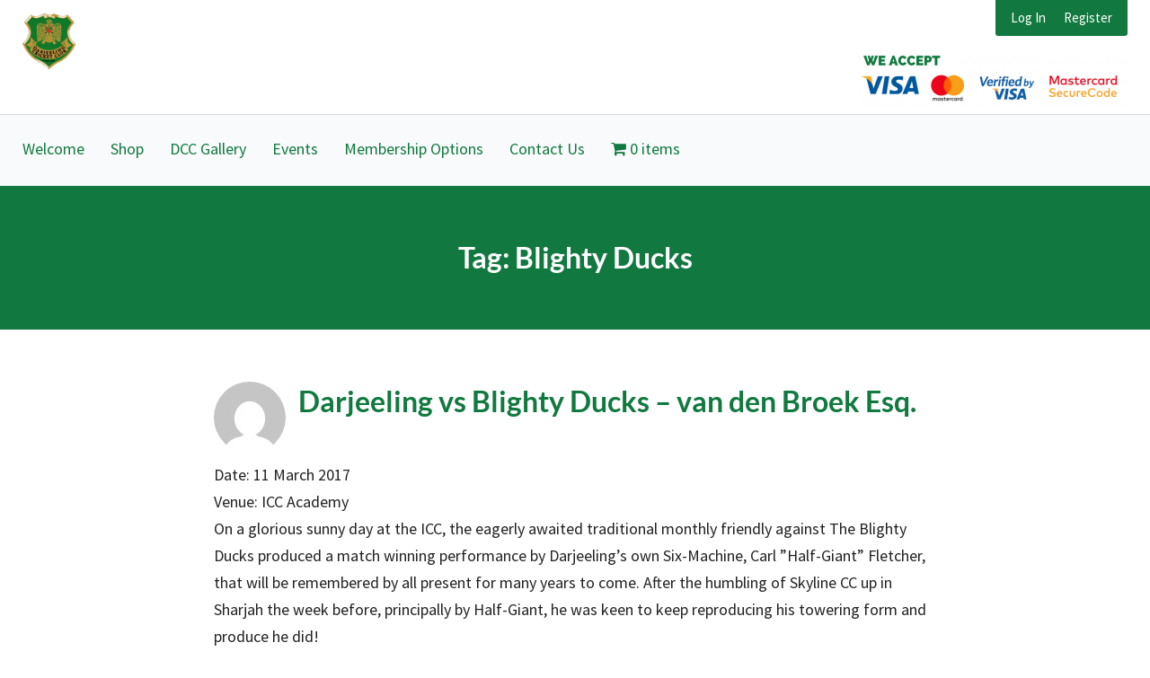

--- FILE ---
content_type: text/html; charset=UTF-8
request_url: https://darjeelingcricket.com/tag/blighty-ducks/
body_size: 26863
content:
<!doctype html>
<html lang="en-GB" prefix="og: https://ogp.me/ns#">
<head>
	<meta charset="UTF-8" />
	<meta name="viewport" content="width=device-width, initial-scale=1" />
	<link rel="dns-prefetch" href="//cdn.hu-manity.co" />
		<!-- Cookie Compliance -->
		<script type="text/javascript">var huOptions = {"appID":"darjeelingcricketcom-348c3f6","currentLanguage":"en","blocking":true,"globalCookie":false,"isAdmin":false,"privacyConsent":true,"forms":[],"customProviders":[],"customPatterns":[]};</script>
		<script type="text/javascript" src="https://cdn.hu-manity.co/hu-banner.min.js"></script>
<!-- Search Engine Optimization by Rank Math - https://rankmath.com/ -->
<title>Blighty Ducks Archives - Darjeeling Cricket Club</title>
<meta name="robots" content="follow, index, max-snippet:-1, max-video-preview:-1, max-image-preview:large"/>
<link rel="canonical" href="https://darjeelingcricket.com/tag/blighty-ducks/" />
<meta property="og:locale" content="en_GB" />
<meta property="og:type" content="article" />
<meta property="og:title" content="Blighty Ducks Archives - Darjeeling Cricket Club" />
<meta property="og:url" content="https://darjeelingcricket.com/tag/blighty-ducks/" />
<meta property="og:site_name" content="Darjeeling Cricket Club" />
<meta property="article:publisher" content="https://www.facebook.com/DarjeelingCC/" />
<meta property="og:image" content="https://darjeelingcricket.com/wp-content/uploads/2014/06/dcc-logo-hi-res.png" />
<meta property="og:image:secure_url" content="https://darjeelingcricket.com/wp-content/uploads/2014/06/dcc-logo-hi-res.png" />
<meta property="og:image:width" content="1125" />
<meta property="og:image:height" content="1189" />
<meta property="og:image:alt" content="DCC Logo Hi Res" />
<meta property="og:image:type" content="image/png" />
<meta name="twitter:card" content="summary_large_image" />
<meta name="twitter:title" content="Blighty Ducks Archives - Darjeeling Cricket Club" />
<meta name="twitter:site" content="@DarjeelingCC" />
<meta name="twitter:image" content="https://darjeelingcricket.com/wp-content/uploads/2014/06/dcc-logo-hi-res.png" />
<meta name="twitter:label1" content="Posts" />
<meta name="twitter:data1" content="1" />
<script type="application/ld+json" class="rank-math-schema">{"@context":"https://schema.org","@graph":[{"@type":"Place","@id":"https://darjeelingcricket.com/#place","address":{"@type":"PostalAddress","streetAddress":"ICC Academy, Sports City","addressLocality":"Dubai","addressCountry":"United Arab Emirates"}},{"@type":"LocalBusiness","@id":"https://darjeelingcricket.com/#organization","name":"Darjeeling Cricket Club","url":"https://darjeelingcricket.com","sameAs":["https://www.facebook.com/DarjeelingCC/","https://twitter.com/DarjeelingCC"],"email":"darjeelingcricket@gmail.com","address":{"@type":"PostalAddress","streetAddress":"ICC Academy, Sports City","addressLocality":"Dubai","addressCountry":"United Arab Emirates"},"logo":{"@type":"ImageObject","@id":"https://darjeelingcricket.com/#logo","url":"https://darjeelingcricket.com/wp-content/uploads/2014/06/cropped-dcc-logo-hi-res-1.png","contentUrl":"https://darjeelingcricket.com/wp-content/uploads/2014/06/cropped-dcc-logo-hi-res-1.png","caption":"Darjeeling Cricket Club","inLanguage":"en-GB","width":"1125","height":"1189"},"priceRange":"$$$","openingHours":["Monday,Tuesday,Wednesday,Thursday,Friday,Saturday,Sunday 09:00-17:00"],"description":"Founded in 1969, Darjeeling Cricket Club has been a key part of the Dubai expatriate cricketing scene for over 50 years.","foundingDate":"1969","location":{"@id":"https://darjeelingcricket.com/#place"},"image":{"@id":"https://darjeelingcricket.com/#logo"}},{"@type":"WebSite","@id":"https://darjeelingcricket.com/#website","url":"https://darjeelingcricket.com","name":"Darjeeling Cricket Club","alternateName":"Darjeeling Cricket Club","publisher":{"@id":"https://darjeelingcricket.com/#organization"},"inLanguage":"en-GB"},{"@type":"CollectionPage","@id":"https://darjeelingcricket.com/tag/blighty-ducks/#webpage","url":"https://darjeelingcricket.com/tag/blighty-ducks/","name":"Blighty Ducks Archives - Darjeeling Cricket Club","isPartOf":{"@id":"https://darjeelingcricket.com/#website"},"inLanguage":"en-GB"}]}</script>
<!-- /Rank Math WordPress SEO plugin -->

<link rel='dns-prefetch' href='//www.googletagmanager.com' />
<link rel="alternate" type="application/rss+xml" title="Darjeeling Cricket Club &raquo; Feed" href="https://darjeelingcricket.com/feed/" />
<link rel="alternate" type="application/rss+xml" title="Darjeeling Cricket Club &raquo; Comments Feed" href="https://darjeelingcricket.com/comments/feed/" />
<link rel="alternate" type="text/calendar" title="Darjeeling Cricket Club &raquo; iCal Feed" href="https://darjeelingcricket.com/events/?ical=1" />
<link rel="alternate" type="application/rss+xml" title="Darjeeling Cricket Club &raquo; Blighty Ducks Tag Feed" href="https://darjeelingcricket.com/tag/blighty-ducks/feed/" />
		<!-- This site uses the Google Analytics by MonsterInsights plugin v9.11.1 - Using Analytics tracking - https://www.monsterinsights.com/ -->
							<script src="//www.googletagmanager.com/gtag/js?id=G-ZFNFKMPZVK"  data-cfasync="false" data-wpfc-render="false" async></script>
			<script data-cfasync="false" data-wpfc-render="false">
				var mi_version = '9.11.1';
				var mi_track_user = true;
				var mi_no_track_reason = '';
								var MonsterInsightsDefaultLocations = {"page_location":"https:\/\/darjeelingcricket.com\/tag\/blighty-ducks\/"};
								if ( typeof MonsterInsightsPrivacyGuardFilter === 'function' ) {
					var MonsterInsightsLocations = (typeof MonsterInsightsExcludeQuery === 'object') ? MonsterInsightsPrivacyGuardFilter( MonsterInsightsExcludeQuery ) : MonsterInsightsPrivacyGuardFilter( MonsterInsightsDefaultLocations );
				} else {
					var MonsterInsightsLocations = (typeof MonsterInsightsExcludeQuery === 'object') ? MonsterInsightsExcludeQuery : MonsterInsightsDefaultLocations;
				}

								var disableStrs = [
										'ga-disable-G-ZFNFKMPZVK',
									];

				/* Function to detect opted out users */
				function __gtagTrackerIsOptedOut() {
					for (var index = 0; index < disableStrs.length; index++) {
						if (document.cookie.indexOf(disableStrs[index] + '=true') > -1) {
							return true;
						}
					}

					return false;
				}

				/* Disable tracking if the opt-out cookie exists. */
				if (__gtagTrackerIsOptedOut()) {
					for (var index = 0; index < disableStrs.length; index++) {
						window[disableStrs[index]] = true;
					}
				}

				/* Opt-out function */
				function __gtagTrackerOptout() {
					for (var index = 0; index < disableStrs.length; index++) {
						document.cookie = disableStrs[index] + '=true; expires=Thu, 31 Dec 2099 23:59:59 UTC; path=/';
						window[disableStrs[index]] = true;
					}
				}

				if ('undefined' === typeof gaOptout) {
					function gaOptout() {
						__gtagTrackerOptout();
					}
				}
								window.dataLayer = window.dataLayer || [];

				window.MonsterInsightsDualTracker = {
					helpers: {},
					trackers: {},
				};
				if (mi_track_user) {
					function __gtagDataLayer() {
						dataLayer.push(arguments);
					}

					function __gtagTracker(type, name, parameters) {
						if (!parameters) {
							parameters = {};
						}

						if (parameters.send_to) {
							__gtagDataLayer.apply(null, arguments);
							return;
						}

						if (type === 'event') {
														parameters.send_to = monsterinsights_frontend.v4_id;
							var hookName = name;
							if (typeof parameters['event_category'] !== 'undefined') {
								hookName = parameters['event_category'] + ':' + name;
							}

							if (typeof MonsterInsightsDualTracker.trackers[hookName] !== 'undefined') {
								MonsterInsightsDualTracker.trackers[hookName](parameters);
							} else {
								__gtagDataLayer('event', name, parameters);
							}
							
						} else {
							__gtagDataLayer.apply(null, arguments);
						}
					}

					__gtagTracker('js', new Date());
					__gtagTracker('set', {
						'developer_id.dZGIzZG': true,
											});
					if ( MonsterInsightsLocations.page_location ) {
						__gtagTracker('set', MonsterInsightsLocations);
					}
										__gtagTracker('config', 'G-ZFNFKMPZVK', {"forceSSL":"true","link_attribution":"true"} );
										window.gtag = __gtagTracker;										(function () {
						/* https://developers.google.com/analytics/devguides/collection/analyticsjs/ */
						/* ga and __gaTracker compatibility shim. */
						var noopfn = function () {
							return null;
						};
						var newtracker = function () {
							return new Tracker();
						};
						var Tracker = function () {
							return null;
						};
						var p = Tracker.prototype;
						p.get = noopfn;
						p.set = noopfn;
						p.send = function () {
							var args = Array.prototype.slice.call(arguments);
							args.unshift('send');
							__gaTracker.apply(null, args);
						};
						var __gaTracker = function () {
							var len = arguments.length;
							if (len === 0) {
								return;
							}
							var f = arguments[len - 1];
							if (typeof f !== 'object' || f === null || typeof f.hitCallback !== 'function') {
								if ('send' === arguments[0]) {
									var hitConverted, hitObject = false, action;
									if ('event' === arguments[1]) {
										if ('undefined' !== typeof arguments[3]) {
											hitObject = {
												'eventAction': arguments[3],
												'eventCategory': arguments[2],
												'eventLabel': arguments[4],
												'value': arguments[5] ? arguments[5] : 1,
											}
										}
									}
									if ('pageview' === arguments[1]) {
										if ('undefined' !== typeof arguments[2]) {
											hitObject = {
												'eventAction': 'page_view',
												'page_path': arguments[2],
											}
										}
									}
									if (typeof arguments[2] === 'object') {
										hitObject = arguments[2];
									}
									if (typeof arguments[5] === 'object') {
										Object.assign(hitObject, arguments[5]);
									}
									if ('undefined' !== typeof arguments[1].hitType) {
										hitObject = arguments[1];
										if ('pageview' === hitObject.hitType) {
											hitObject.eventAction = 'page_view';
										}
									}
									if (hitObject) {
										action = 'timing' === arguments[1].hitType ? 'timing_complete' : hitObject.eventAction;
										hitConverted = mapArgs(hitObject);
										__gtagTracker('event', action, hitConverted);
									}
								}
								return;
							}

							function mapArgs(args) {
								var arg, hit = {};
								var gaMap = {
									'eventCategory': 'event_category',
									'eventAction': 'event_action',
									'eventLabel': 'event_label',
									'eventValue': 'event_value',
									'nonInteraction': 'non_interaction',
									'timingCategory': 'event_category',
									'timingVar': 'name',
									'timingValue': 'value',
									'timingLabel': 'event_label',
									'page': 'page_path',
									'location': 'page_location',
									'title': 'page_title',
									'referrer' : 'page_referrer',
								};
								for (arg in args) {
																		if (!(!args.hasOwnProperty(arg) || !gaMap.hasOwnProperty(arg))) {
										hit[gaMap[arg]] = args[arg];
									} else {
										hit[arg] = args[arg];
									}
								}
								return hit;
							}

							try {
								f.hitCallback();
							} catch (ex) {
							}
						};
						__gaTracker.create = newtracker;
						__gaTracker.getByName = newtracker;
						__gaTracker.getAll = function () {
							return [];
						};
						__gaTracker.remove = noopfn;
						__gaTracker.loaded = true;
						window['__gaTracker'] = __gaTracker;
					})();
									} else {
										console.log("");
					(function () {
						function __gtagTracker() {
							return null;
						}

						window['__gtagTracker'] = __gtagTracker;
						window['gtag'] = __gtagTracker;
					})();
									}
			</script>
							<!-- / Google Analytics by MonsterInsights -->
		<script>
window._wpemojiSettings = {"baseUrl":"https:\/\/s.w.org\/images\/core\/emoji\/15.0.3\/72x72\/","ext":".png","svgUrl":"https:\/\/s.w.org\/images\/core\/emoji\/15.0.3\/svg\/","svgExt":".svg","source":{"concatemoji":"https:\/\/darjeelingcricket.com\/wp-includes\/js\/wp-emoji-release.min.js?ver=6.5.7"}};
/*! This file is auto-generated */
!function(i,n){var o,s,e;function c(e){try{var t={supportTests:e,timestamp:(new Date).valueOf()};sessionStorage.setItem(o,JSON.stringify(t))}catch(e){}}function p(e,t,n){e.clearRect(0,0,e.canvas.width,e.canvas.height),e.fillText(t,0,0);var t=new Uint32Array(e.getImageData(0,0,e.canvas.width,e.canvas.height).data),r=(e.clearRect(0,0,e.canvas.width,e.canvas.height),e.fillText(n,0,0),new Uint32Array(e.getImageData(0,0,e.canvas.width,e.canvas.height).data));return t.every(function(e,t){return e===r[t]})}function u(e,t,n){switch(t){case"flag":return n(e,"\ud83c\udff3\ufe0f\u200d\u26a7\ufe0f","\ud83c\udff3\ufe0f\u200b\u26a7\ufe0f")?!1:!n(e,"\ud83c\uddfa\ud83c\uddf3","\ud83c\uddfa\u200b\ud83c\uddf3")&&!n(e,"\ud83c\udff4\udb40\udc67\udb40\udc62\udb40\udc65\udb40\udc6e\udb40\udc67\udb40\udc7f","\ud83c\udff4\u200b\udb40\udc67\u200b\udb40\udc62\u200b\udb40\udc65\u200b\udb40\udc6e\u200b\udb40\udc67\u200b\udb40\udc7f");case"emoji":return!n(e,"\ud83d\udc26\u200d\u2b1b","\ud83d\udc26\u200b\u2b1b")}return!1}function f(e,t,n){var r="undefined"!=typeof WorkerGlobalScope&&self instanceof WorkerGlobalScope?new OffscreenCanvas(300,150):i.createElement("canvas"),a=r.getContext("2d",{willReadFrequently:!0}),o=(a.textBaseline="top",a.font="600 32px Arial",{});return e.forEach(function(e){o[e]=t(a,e,n)}),o}function t(e){var t=i.createElement("script");t.src=e,t.defer=!0,i.head.appendChild(t)}"undefined"!=typeof Promise&&(o="wpEmojiSettingsSupports",s=["flag","emoji"],n.supports={everything:!0,everythingExceptFlag:!0},e=new Promise(function(e){i.addEventListener("DOMContentLoaded",e,{once:!0})}),new Promise(function(t){var n=function(){try{var e=JSON.parse(sessionStorage.getItem(o));if("object"==typeof e&&"number"==typeof e.timestamp&&(new Date).valueOf()<e.timestamp+604800&&"object"==typeof e.supportTests)return e.supportTests}catch(e){}return null}();if(!n){if("undefined"!=typeof Worker&&"undefined"!=typeof OffscreenCanvas&&"undefined"!=typeof URL&&URL.createObjectURL&&"undefined"!=typeof Blob)try{var e="postMessage("+f.toString()+"("+[JSON.stringify(s),u.toString(),p.toString()].join(",")+"));",r=new Blob([e],{type:"text/javascript"}),a=new Worker(URL.createObjectURL(r),{name:"wpTestEmojiSupports"});return void(a.onmessage=function(e){c(n=e.data),a.terminate(),t(n)})}catch(e){}c(n=f(s,u,p))}t(n)}).then(function(e){for(var t in e)n.supports[t]=e[t],n.supports.everything=n.supports.everything&&n.supports[t],"flag"!==t&&(n.supports.everythingExceptFlag=n.supports.everythingExceptFlag&&n.supports[t]);n.supports.everythingExceptFlag=n.supports.everythingExceptFlag&&!n.supports.flag,n.DOMReady=!1,n.readyCallback=function(){n.DOMReady=!0}}).then(function(){return e}).then(function(){var e;n.supports.everything||(n.readyCallback(),(e=n.source||{}).concatemoji?t(e.concatemoji):e.wpemoji&&e.twemoji&&(t(e.twemoji),t(e.wpemoji)))}))}((window,document),window._wpemojiSettings);
</script>
<link rel='stylesheet' id='sbi_styles-css' href='https://darjeelingcricket.com/wp-content/plugins/instagram-feed/css/sbi-styles.min.css?ver=6.10.0' media='all' />
<link rel='stylesheet' id='simple-lightbox-css-css' href='https://darjeelingcricket.com/wp-content/plugins/portfolio-elementor/elementor/../vendor/simplelightbox/dist/simplelightbox.min.css?ver=2.14.2' media='all' />
<link rel='stylesheet' id='elpt-portfolio-css-css' href='https://darjeelingcricket.com/wp-content/plugins/portfolio-elementor/elementor/../assets/css/powerfolio_css.css?ver=3.2.2' media='all' />
<link rel='stylesheet' id='owl-carousel-css-css' href='https://darjeelingcricket.com/wp-content/plugins/portfolio-elementor/elementor/../vendor/owl.carousel/assets/owl.carousel.css?ver=2.3.4' media='all' />
<link rel='stylesheet' id='owl-carousel-theme-css-css' href='https://darjeelingcricket.com/wp-content/plugins/portfolio-elementor/elementor/../vendor/owl.carousel/assets/owl.theme.default.min.css?ver=2.3.4' media='all' />
<link rel='stylesheet' id='pwrgrids-css-css' href='https://darjeelingcricket.com/wp-content/plugins/portfolio-elementor/elementor/../assets/css/pwrgrids_css.css?ver=3.2.2' media='all' />
<style id='wp-emoji-styles-inline-css'>

	img.wp-smiley, img.emoji {
		display: inline !important;
		border: none !important;
		box-shadow: none !important;
		height: 1em !important;
		width: 1em !important;
		margin: 0 0.07em !important;
		vertical-align: -0.1em !important;
		background: none !important;
		padding: 0 !important;
	}
</style>
<link rel='stylesheet' id='wp-block-library-css' href='https://darjeelingcricket.com/wp-includes/css/dist/block-library/style.min.css?ver=6.5.7' media='all' />
<style id='wp-block-library-theme-inline-css'>
.wp-block-audio figcaption{color:#555;font-size:13px;text-align:center}.is-dark-theme .wp-block-audio figcaption{color:#ffffffa6}.wp-block-audio{margin:0 0 1em}.wp-block-code{border:1px solid #ccc;border-radius:4px;font-family:Menlo,Consolas,monaco,monospace;padding:.8em 1em}.wp-block-embed figcaption{color:#555;font-size:13px;text-align:center}.is-dark-theme .wp-block-embed figcaption{color:#ffffffa6}.wp-block-embed{margin:0 0 1em}.blocks-gallery-caption{color:#555;font-size:13px;text-align:center}.is-dark-theme .blocks-gallery-caption{color:#ffffffa6}.wp-block-image figcaption{color:#555;font-size:13px;text-align:center}.is-dark-theme .wp-block-image figcaption{color:#ffffffa6}.wp-block-image{margin:0 0 1em}.wp-block-pullquote{border-bottom:4px solid;border-top:4px solid;color:currentColor;margin-bottom:1.75em}.wp-block-pullquote cite,.wp-block-pullquote footer,.wp-block-pullquote__citation{color:currentColor;font-size:.8125em;font-style:normal;text-transform:uppercase}.wp-block-quote{border-left:.25em solid;margin:0 0 1.75em;padding-left:1em}.wp-block-quote cite,.wp-block-quote footer{color:currentColor;font-size:.8125em;font-style:normal;position:relative}.wp-block-quote.has-text-align-right{border-left:none;border-right:.25em solid;padding-left:0;padding-right:1em}.wp-block-quote.has-text-align-center{border:none;padding-left:0}.wp-block-quote.is-large,.wp-block-quote.is-style-large,.wp-block-quote.is-style-plain{border:none}.wp-block-search .wp-block-search__label{font-weight:700}.wp-block-search__button{border:1px solid #ccc;padding:.375em .625em}:where(.wp-block-group.has-background){padding:1.25em 2.375em}.wp-block-separator.has-css-opacity{opacity:.4}.wp-block-separator{border:none;border-bottom:2px solid;margin-left:auto;margin-right:auto}.wp-block-separator.has-alpha-channel-opacity{opacity:1}.wp-block-separator:not(.is-style-wide):not(.is-style-dots){width:100px}.wp-block-separator.has-background:not(.is-style-dots){border-bottom:none;height:1px}.wp-block-separator.has-background:not(.is-style-wide):not(.is-style-dots){height:2px}.wp-block-table{margin:0 0 1em}.wp-block-table td,.wp-block-table th{word-break:normal}.wp-block-table figcaption{color:#555;font-size:13px;text-align:center}.is-dark-theme .wp-block-table figcaption{color:#ffffffa6}.wp-block-video figcaption{color:#555;font-size:13px;text-align:center}.is-dark-theme .wp-block-video figcaption{color:#ffffffa6}.wp-block-video{margin:0 0 1em}.wp-block-template-part.has-background{margin-bottom:0;margin-top:0;padding:1.25em 2.375em}
</style>
<style id='powerfolio-portfolio-block-style-inline-css'>
.wp-block-create-block-my-first-block{background-color:#21759b;color:#fff;padding:2px}

</style>
<style id='powerfolio-image-gallery-block-style-inline-css'>
.wp-block-create-block-my-first-block{background-color:#21759b;color:#fff;padding:2px}

</style>
<link rel='stylesheet' id='memberlite-block-editor-style-css' href='https://darjeelingcricket.com/wp-content/themes/memberlite/css/editor.css?ver=5.2.2' media='all' />
<style id='memberlite-block-editor-style-inline-css'>
body{--memberlite-header-font:Lato;--memberlite-body-font:Source Sans Pro;}
</style>
<style id='global-styles-inline-css'>
body{--wp--preset--color--black: #000000;--wp--preset--color--cyan-bluish-gray: #abb8c3;--wp--preset--color--white: #ffffff;--wp--preset--color--pale-pink: #f78da7;--wp--preset--color--vivid-red: #cf2e2e;--wp--preset--color--luminous-vivid-orange: #ff6900;--wp--preset--color--luminous-vivid-amber: #fcb900;--wp--preset--color--light-green-cyan: #7bdcb5;--wp--preset--color--vivid-green-cyan: #00d084;--wp--preset--color--pale-cyan-blue: #8ed1fc;--wp--preset--color--vivid-cyan-blue: #0693e3;--wp--preset--color--vivid-purple: #9b51e0;--wp--preset--color--color-primary: #11793f;--wp--preset--color--color-action: #cca52c;--wp--preset--color--site-navigation-background: #F9FAFB;--wp--preset--color--buttons: #3C4B5A;--wp--preset--color--borders: #03543F21;--wp--preset--color--body-text: #222222;--wp--preset--color--base: #FFFFFF;--wp--preset--gradient--vivid-cyan-blue-to-vivid-purple: linear-gradient(135deg,rgba(6,147,227,1) 0%,rgb(155,81,224) 100%);--wp--preset--gradient--light-green-cyan-to-vivid-green-cyan: linear-gradient(135deg,rgb(122,220,180) 0%,rgb(0,208,130) 100%);--wp--preset--gradient--luminous-vivid-amber-to-luminous-vivid-orange: linear-gradient(135deg,rgba(252,185,0,1) 0%,rgba(255,105,0,1) 100%);--wp--preset--gradient--luminous-vivid-orange-to-vivid-red: linear-gradient(135deg,rgba(255,105,0,1) 0%,rgb(207,46,46) 100%);--wp--preset--gradient--very-light-gray-to-cyan-bluish-gray: linear-gradient(135deg,rgb(238,238,238) 0%,rgb(169,184,195) 100%);--wp--preset--gradient--cool-to-warm-spectrum: linear-gradient(135deg,rgb(74,234,220) 0%,rgb(151,120,209) 20%,rgb(207,42,186) 40%,rgb(238,44,130) 60%,rgb(251,105,98) 80%,rgb(254,248,76) 100%);--wp--preset--gradient--blush-light-purple: linear-gradient(135deg,rgb(255,206,236) 0%,rgb(152,150,240) 100%);--wp--preset--gradient--blush-bordeaux: linear-gradient(135deg,rgb(254,205,165) 0%,rgb(254,45,45) 50%,rgb(107,0,62) 100%);--wp--preset--gradient--luminous-dusk: linear-gradient(135deg,rgb(255,203,112) 0%,rgb(199,81,192) 50%,rgb(65,88,208) 100%);--wp--preset--gradient--pale-ocean: linear-gradient(135deg,rgb(255,245,203) 0%,rgb(182,227,212) 50%,rgb(51,167,181) 100%);--wp--preset--gradient--electric-grass: linear-gradient(135deg,rgb(202,248,128) 0%,rgb(113,206,126) 100%);--wp--preset--gradient--midnight: linear-gradient(135deg,rgb(2,3,129) 0%,rgb(40,116,252) 100%);--wp--preset--font-size--small: 13px;--wp--preset--font-size--medium: clamp(14px, 0.875rem + ((1vw - 3.2px) * 0.659), 20px);--wp--preset--font-size--large: clamp(22.041px, 1.378rem + ((1vw - 3.2px) * 1.534), 36px);--wp--preset--font-size--x-large: clamp(25.014px, 1.563rem + ((1vw - 3.2px) * 1.867), 42px);--wp--preset--font-size--72: clamp(51px,7.2vw,72px);--wp--preset--font-size--54: clamp(42px,6vw,54px);--wp--preset--font-size--42: clamp(36px,4.2vw,42px);--wp--preset--font-size--36: clamp(30px,3.6vw,36px);--wp--preset--font-size--30: clamp(27px,3vw,30px);--wp--preset--font-size--24: clamp(22px,2.4vw,24px);--wp--preset--font-size--21: clamp(20px,2.2vw,21px);--wp--preset--font-size--18: clamp(17px,1.8vw,18px);--wp--preset--font-size--16: clamp(14px,1.6vw,16px);--wp--preset--font-size--14: clamp(13px,1.4vw,14px);--wp--preset--font-size--inherit: inherit;--wp--preset--font-family--abril-fatface: "Abril Fatface", sans-serif;--wp--preset--font-family--figtree: "Figtree", sans-serif;--wp--preset--font-family--fjalla-one: "Fjalla One", sans-serif;--wp--preset--font-family--gentium-book-basic: "Gentium Book Basic", serif;--wp--preset--font-family--inter: "Inter", sans-serif;--wp--preset--font-family--lato: "Lato", sans-serif;--wp--preset--font-family--merriweather: "Merriweather", serif;--wp--preset--font-family--noto-sans: "Noto Sans", sans-serif;--wp--preset--font-family--open-sans: "Open Sans", sans-serif;--wp--preset--font-family--oswald: "Oswald", sans-serif;--wp--preset--font-family--pathway-gothic-one: "Pathway Gothic One", sans-serif;--wp--preset--font-family--playfair-display: "Playfair Display", serif;--wp--preset--font-family--poppins: "Poppins", sans-serif;--wp--preset--font-family--pt-mono: "PT Mono", monospace;--wp--preset--font-family--pt-sans: "PT Sans", sans-serif;--wp--preset--font-family--pt-serif: "PT Serif", serif;--wp--preset--font-family--quattrocento: "Quattrocento", serif;--wp--preset--font-family--roboto: "Roboto", sans-serif;--wp--preset--font-family--roboto-slab: "Roboto Slab", serif;--wp--preset--font-family--source-sans-pro: "Source Sans Pro", sans-serif;--wp--preset--font-family--system-font: -apple-system,BlinkMacSystemFont,"Segoe UI",Roboto,Oxygen-Sans,Ubuntu,Cantarell,"Helvetica Neue",sans-serif;--wp--preset--font-family--ubuntu: "Ubuntu", sans-serif;--wp--preset--font-family--cardo: Cardo;--wp--preset--spacing--20: clamp(20px, 3vw, 30px);--wp--preset--spacing--30: clamp(30px, 4vw, 40px);--wp--preset--spacing--40: clamp(40px, 6vw, 50px);--wp--preset--spacing--50: clamp(50px, 10vw, 60px);--wp--preset--spacing--60: clamp(60px, 12vw, 70px);--wp--preset--spacing--70: clamp(70px, 14vw, 80px);--wp--preset--spacing--80: 5.06rem;--wp--preset--spacing--10: clamp(10px, 2vw, 20px);--wp--preset--shadow--natural: 6px 6px 9px rgba(0, 0, 0, 0.2);--wp--preset--shadow--deep: 12px 12px 50px rgba(0, 0, 0, 0.4);--wp--preset--shadow--sharp: 6px 6px 0px rgba(0, 0, 0, 0.2);--wp--preset--shadow--outlined: 6px 6px 0px -3px rgba(255, 255, 255, 1), 6px 6px rgba(0, 0, 0, 1);--wp--preset--shadow--crisp: 6px 6px 0px rgba(0, 0, 0, 1);--wp--custom--border--radius: 6px;--wp--custom--line-height--body: 1.7;--wp--custom--line-height--heading: 1.1;}body { margin: 0;--wp--style--global--content-size: 805px;--wp--style--global--wide-size: 1230px; }.wp-site-blocks { padding-top: var(--wp--style--root--padding-top); padding-bottom: var(--wp--style--root--padding-bottom); }.has-global-padding { padding-right: var(--wp--style--root--padding-right); padding-left: var(--wp--style--root--padding-left); }.has-global-padding :where(.has-global-padding:not(.wp-block-block)) { padding-right: 0; padding-left: 0; }.has-global-padding > .alignfull { margin-right: calc(var(--wp--style--root--padding-right) * -1); margin-left: calc(var(--wp--style--root--padding-left) * -1); }.has-global-padding :where(.has-global-padding:not(.wp-block-block)) > .alignfull { margin-right: 0; margin-left: 0; }.has-global-padding > .alignfull:where(:not(.has-global-padding):not(.is-layout-flex):not(.is-layout-grid)) > :where([class*="wp-block-"]:not(.alignfull):not([class*="__"]),p,h1,h2,h3,h4,h5,h6,ul,ol) { padding-right: var(--wp--style--root--padding-right); padding-left: var(--wp--style--root--padding-left); }.has-global-padding :where(.has-global-padding) > .alignfull:where(:not(.has-global-padding)) > :where([class*="wp-block-"]:not(.alignfull):not([class*="__"]),p,h1,h2,h3,h4,h5,h6,ul,ol) { padding-right: 0; padding-left: 0; }.wp-site-blocks > .alignleft { float: left; margin-right: 2em; }.wp-site-blocks > .alignright { float: right; margin-left: 2em; }.wp-site-blocks > .aligncenter { justify-content: center; margin-left: auto; margin-right: auto; }:where(.wp-site-blocks) > * { margin-block-start: var(--wp--preset--spacing--30); margin-block-end: 0; }:where(.wp-site-blocks) > :first-child:first-child { margin-block-start: 0; }:where(.wp-site-blocks) > :last-child:last-child { margin-block-end: 0; }body { --wp--style--block-gap: var(--wp--preset--spacing--30); }:where(body .is-layout-flow)  > :first-child:first-child{margin-block-start: 0;}:where(body .is-layout-flow)  > :last-child:last-child{margin-block-end: 0;}:where(body .is-layout-flow)  > *{margin-block-start: var(--wp--preset--spacing--30);margin-block-end: 0;}:where(body .is-layout-constrained)  > :first-child:first-child{margin-block-start: 0;}:where(body .is-layout-constrained)  > :last-child:last-child{margin-block-end: 0;}:where(body .is-layout-constrained)  > *{margin-block-start: var(--wp--preset--spacing--30);margin-block-end: 0;}:where(body .is-layout-flex) {gap: var(--wp--preset--spacing--30);}:where(body .is-layout-grid) {gap: var(--wp--preset--spacing--30);}body .is-layout-flow > .alignleft{float: left;margin-inline-start: 0;margin-inline-end: 2em;}body .is-layout-flow > .alignright{float: right;margin-inline-start: 2em;margin-inline-end: 0;}body .is-layout-flow > .aligncenter{margin-left: auto !important;margin-right: auto !important;}body .is-layout-constrained > .alignleft{float: left;margin-inline-start: 0;margin-inline-end: 2em;}body .is-layout-constrained > .alignright{float: right;margin-inline-start: 2em;margin-inline-end: 0;}body .is-layout-constrained > .aligncenter{margin-left: auto !important;margin-right: auto !important;}body .is-layout-constrained > :where(:not(.alignleft):not(.alignright):not(.alignfull)){max-width: var(--wp--style--global--content-size);margin-left: auto !important;margin-right: auto !important;}body .is-layout-constrained > .alignwide{max-width: var(--wp--style--global--wide-size);}body .is-layout-flex{display: flex;}body .is-layout-flex{flex-wrap: wrap;align-items: center;}body .is-layout-flex > *{margin: 0;}body .is-layout-grid{display: grid;}body .is-layout-grid > *{margin: 0;}body{background-color: var(--wp--preset--color--base);color: var(--wp--preset--color--body-text);font-family: var(--memberlite-body-font);font-size: var(--wp--preset--font-size--18);line-height: var(--wp--custom--line-height--body);--wp--style--root--padding-top: var(--wp--preset--spacing--30);--wp--style--root--padding-right: var(--wp--preset--spacing--30);--wp--style--root--padding-bottom: var(--wp--preset--spacing--30);--wp--style--root--padding-left: var(--wp--preset--spacing--30);}a:where(:not(.wp-element-button)){color: var(--wp--preset--color--color-primary);text-decoration: underline;}h1, h2, h3, h4, h5, h6{font-family: var(--memberlite-header-font);font-weight: 700;line-height: var(--wp--custom--line-height--heading);margin-top: var(--wp--preset--spacing--40);margin-bottom: var(--wp--preset--spacing--20);}h1{font-size: var(--wp--preset--font-size--42);margin-top: 0;margin-bottom: 0;}h2{font-size: var(--wp--preset--font-size--36);margin-top: 0;margin-bottom: 0;}h3{font-size: var(--wp--preset--font-size--24);}h4{font-size: var(--wp--preset--font-size--21);}h5{font-size: var(--wp--preset--font-size--18);}h6{font-size: var(--wp--preset--font-size--16);}.wp-element-button, .wp-block-button__link{background-color: var(--wp--preset--color--buttons);border-radius: var(--wp--custom--border--radius);border-width: 0;color: var(--wp--preset--color--white);font-family: var(--memberlite-header-font);font-size: var(--wp--preset--font-size--18);font-weight: 700;line-height: var(--wp--custom--line-height--body);padding-top: calc( var(--wp--preset--spacing--10) / 1.5);padding-right: var(--wp--preset--spacing--20);padding-bottom: calc( var(--wp--preset--spacing--10) / 1.5);padding-left: var(--wp--preset--spacing--20);text-decoration: none;}.wp-element-button:hover, .wp-block-button__link:hover{background-color: var(--wp--preset--color--body-text);color: var(--wp--preset--color--white);}.wp-element-button:active, .wp-block-button__link:active{background-color: var(--wp--preset--color--color-secondary);color: var(--wp--preset--color--white);}.wp-element-caption, .wp-block-audio figcaption, .wp-block-embed figcaption, .wp-block-gallery figcaption, .wp-block-image figcaption, .wp-block-table figcaption, .wp-block-video figcaption{font-size: var(--wp--preset--font-size--16);}.has-black-color{color: var(--wp--preset--color--black) !important;}.has-cyan-bluish-gray-color{color: var(--wp--preset--color--cyan-bluish-gray) !important;}.has-white-color{color: var(--wp--preset--color--white) !important;}.has-pale-pink-color{color: var(--wp--preset--color--pale-pink) !important;}.has-vivid-red-color{color: var(--wp--preset--color--vivid-red) !important;}.has-luminous-vivid-orange-color{color: var(--wp--preset--color--luminous-vivid-orange) !important;}.has-luminous-vivid-amber-color{color: var(--wp--preset--color--luminous-vivid-amber) !important;}.has-light-green-cyan-color{color: var(--wp--preset--color--light-green-cyan) !important;}.has-vivid-green-cyan-color{color: var(--wp--preset--color--vivid-green-cyan) !important;}.has-pale-cyan-blue-color{color: var(--wp--preset--color--pale-cyan-blue) !important;}.has-vivid-cyan-blue-color{color: var(--wp--preset--color--vivid-cyan-blue) !important;}.has-vivid-purple-color{color: var(--wp--preset--color--vivid-purple) !important;}.has-color-primary-color{color: var(--wp--preset--color--color-primary) !important;}.has-color-action-color{color: var(--wp--preset--color--color-action) !important;}.has-site-navigation-background-color{color: var(--wp--preset--color--site-navigation-background) !important;}.has-buttons-color{color: var(--wp--preset--color--buttons) !important;}.has-borders-color{color: var(--wp--preset--color--borders) !important;}.has-body-text-color{color: var(--wp--preset--color--body-text) !important;}.has-base-color{color: var(--wp--preset--color--base) !important;}.has-black-background-color{background-color: var(--wp--preset--color--black) !important;}.has-cyan-bluish-gray-background-color{background-color: var(--wp--preset--color--cyan-bluish-gray) !important;}.has-white-background-color{background-color: var(--wp--preset--color--white) !important;}.has-pale-pink-background-color{background-color: var(--wp--preset--color--pale-pink) !important;}.has-vivid-red-background-color{background-color: var(--wp--preset--color--vivid-red) !important;}.has-luminous-vivid-orange-background-color{background-color: var(--wp--preset--color--luminous-vivid-orange) !important;}.has-luminous-vivid-amber-background-color{background-color: var(--wp--preset--color--luminous-vivid-amber) !important;}.has-light-green-cyan-background-color{background-color: var(--wp--preset--color--light-green-cyan) !important;}.has-vivid-green-cyan-background-color{background-color: var(--wp--preset--color--vivid-green-cyan) !important;}.has-pale-cyan-blue-background-color{background-color: var(--wp--preset--color--pale-cyan-blue) !important;}.has-vivid-cyan-blue-background-color{background-color: var(--wp--preset--color--vivid-cyan-blue) !important;}.has-vivid-purple-background-color{background-color: var(--wp--preset--color--vivid-purple) !important;}.has-color-primary-background-color{background-color: var(--wp--preset--color--color-primary) !important;}.has-color-action-background-color{background-color: var(--wp--preset--color--color-action) !important;}.has-site-navigation-background-background-color{background-color: var(--wp--preset--color--site-navigation-background) !important;}.has-buttons-background-color{background-color: var(--wp--preset--color--buttons) !important;}.has-borders-background-color{background-color: var(--wp--preset--color--borders) !important;}.has-body-text-background-color{background-color: var(--wp--preset--color--body-text) !important;}.has-base-background-color{background-color: var(--wp--preset--color--base) !important;}.has-black-border-color{border-color: var(--wp--preset--color--black) !important;}.has-cyan-bluish-gray-border-color{border-color: var(--wp--preset--color--cyan-bluish-gray) !important;}.has-white-border-color{border-color: var(--wp--preset--color--white) !important;}.has-pale-pink-border-color{border-color: var(--wp--preset--color--pale-pink) !important;}.has-vivid-red-border-color{border-color: var(--wp--preset--color--vivid-red) !important;}.has-luminous-vivid-orange-border-color{border-color: var(--wp--preset--color--luminous-vivid-orange) !important;}.has-luminous-vivid-amber-border-color{border-color: var(--wp--preset--color--luminous-vivid-amber) !important;}.has-light-green-cyan-border-color{border-color: var(--wp--preset--color--light-green-cyan) !important;}.has-vivid-green-cyan-border-color{border-color: var(--wp--preset--color--vivid-green-cyan) !important;}.has-pale-cyan-blue-border-color{border-color: var(--wp--preset--color--pale-cyan-blue) !important;}.has-vivid-cyan-blue-border-color{border-color: var(--wp--preset--color--vivid-cyan-blue) !important;}.has-vivid-purple-border-color{border-color: var(--wp--preset--color--vivid-purple) !important;}.has-color-primary-border-color{border-color: var(--wp--preset--color--color-primary) !important;}.has-color-action-border-color{border-color: var(--wp--preset--color--color-action) !important;}.has-site-navigation-background-border-color{border-color: var(--wp--preset--color--site-navigation-background) !important;}.has-buttons-border-color{border-color: var(--wp--preset--color--buttons) !important;}.has-borders-border-color{border-color: var(--wp--preset--color--borders) !important;}.has-body-text-border-color{border-color: var(--wp--preset--color--body-text) !important;}.has-base-border-color{border-color: var(--wp--preset--color--base) !important;}.has-vivid-cyan-blue-to-vivid-purple-gradient-background{background: var(--wp--preset--gradient--vivid-cyan-blue-to-vivid-purple) !important;}.has-light-green-cyan-to-vivid-green-cyan-gradient-background{background: var(--wp--preset--gradient--light-green-cyan-to-vivid-green-cyan) !important;}.has-luminous-vivid-amber-to-luminous-vivid-orange-gradient-background{background: var(--wp--preset--gradient--luminous-vivid-amber-to-luminous-vivid-orange) !important;}.has-luminous-vivid-orange-to-vivid-red-gradient-background{background: var(--wp--preset--gradient--luminous-vivid-orange-to-vivid-red) !important;}.has-very-light-gray-to-cyan-bluish-gray-gradient-background{background: var(--wp--preset--gradient--very-light-gray-to-cyan-bluish-gray) !important;}.has-cool-to-warm-spectrum-gradient-background{background: var(--wp--preset--gradient--cool-to-warm-spectrum) !important;}.has-blush-light-purple-gradient-background{background: var(--wp--preset--gradient--blush-light-purple) !important;}.has-blush-bordeaux-gradient-background{background: var(--wp--preset--gradient--blush-bordeaux) !important;}.has-luminous-dusk-gradient-background{background: var(--wp--preset--gradient--luminous-dusk) !important;}.has-pale-ocean-gradient-background{background: var(--wp--preset--gradient--pale-ocean) !important;}.has-electric-grass-gradient-background{background: var(--wp--preset--gradient--electric-grass) !important;}.has-midnight-gradient-background{background: var(--wp--preset--gradient--midnight) !important;}.has-small-font-size{font-size: var(--wp--preset--font-size--small) !important;}.has-medium-font-size{font-size: var(--wp--preset--font-size--medium) !important;}.has-large-font-size{font-size: var(--wp--preset--font-size--large) !important;}.has-x-large-font-size{font-size: var(--wp--preset--font-size--x-large) !important;}.has-72-font-size{font-size: var(--wp--preset--font-size--72) !important;}.has-54-font-size{font-size: var(--wp--preset--font-size--54) !important;}.has-42-font-size{font-size: var(--wp--preset--font-size--42) !important;}.has-36-font-size{font-size: var(--wp--preset--font-size--36) !important;}.has-30-font-size{font-size: var(--wp--preset--font-size--30) !important;}.has-24-font-size{font-size: var(--wp--preset--font-size--24) !important;}.has-21-font-size{font-size: var(--wp--preset--font-size--21) !important;}.has-18-font-size{font-size: var(--wp--preset--font-size--18) !important;}.has-16-font-size{font-size: var(--wp--preset--font-size--16) !important;}.has-14-font-size{font-size: var(--wp--preset--font-size--14) !important;}.has-inherit-font-size{font-size: var(--wp--preset--font-size--inherit) !important;}.has-abril-fatface-font-family{font-family: var(--wp--preset--font-family--abril-fatface) !important;}.has-figtree-font-family{font-family: var(--wp--preset--font-family--figtree) !important;}.has-fjalla-one-font-family{font-family: var(--wp--preset--font-family--fjalla-one) !important;}.has-gentium-book-basic-font-family{font-family: var(--wp--preset--font-family--gentium-book-basic) !important;}.has-inter-font-family{font-family: var(--wp--preset--font-family--inter) !important;}.has-lato-font-family{font-family: var(--wp--preset--font-family--lato) !important;}.has-merriweather-font-family{font-family: var(--wp--preset--font-family--merriweather) !important;}.has-noto-sans-font-family{font-family: var(--wp--preset--font-family--noto-sans) !important;}.has-open-sans-font-family{font-family: var(--wp--preset--font-family--open-sans) !important;}.has-oswald-font-family{font-family: var(--wp--preset--font-family--oswald) !important;}.has-pathway-gothic-one-font-family{font-family: var(--wp--preset--font-family--pathway-gothic-one) !important;}.has-playfair-display-font-family{font-family: var(--wp--preset--font-family--playfair-display) !important;}.has-poppins-font-family{font-family: var(--wp--preset--font-family--poppins) !important;}.has-pt-mono-font-family{font-family: var(--wp--preset--font-family--pt-mono) !important;}.has-pt-sans-font-family{font-family: var(--wp--preset--font-family--pt-sans) !important;}.has-pt-serif-font-family{font-family: var(--wp--preset--font-family--pt-serif) !important;}.has-quattrocento-font-family{font-family: var(--wp--preset--font-family--quattrocento) !important;}.has-roboto-font-family{font-family: var(--wp--preset--font-family--roboto) !important;}.has-roboto-slab-font-family{font-family: var(--wp--preset--font-family--roboto-slab) !important;}.has-source-sans-pro-font-family{font-family: var(--wp--preset--font-family--source-sans-pro) !important;}.has-system-font-font-family{font-family: var(--wp--preset--font-family--system-font) !important;}.has-ubuntu-font-family{font-family: var(--wp--preset--font-family--ubuntu) !important;}.has-cardo-font-family{font-family: var(--wp--preset--font-family--cardo) !important;}
.wp-block-navigation{font-family: var(--wp--custom--heading--font-family);font-size: var(--wp--preset--font-size--18);}
.wp-block-navigation a:where(:not(.wp-element-button)){color: inherit;text-decoration: none;}
.wp-block-navigation a:where(:not(.wp-element-button)):hover{text-decoration: underline;}
.wp-block-navigation a:where(:not(.wp-element-button)):focus{text-decoration: underline;}
.wp-block-navigation a:where(:not(.wp-element-button)):active{text-decoration: none;}
.wp-block-pullquote{font-size: clamp(0.984em, 0.984rem + ((1vw - 0.2em) * 0.907), 1.5em);line-height: 1.6;}
.wp-block-avatar{line-height: 0;}
.wp-block-buttons-is-layout-flow > :first-child:first-child{margin-block-start: 0;}.wp-block-buttons-is-layout-flow > :last-child:last-child{margin-block-end: 0;}.wp-block-buttons-is-layout-flow > *{margin-block-start: var(--wp--preset--spacing--10);margin-block-end: 0;}.wp-block-buttons-is-layout-constrained > :first-child:first-child{margin-block-start: 0;}.wp-block-buttons-is-layout-constrained > :last-child:last-child{margin-block-end: 0;}.wp-block-buttons-is-layout-constrained > *{margin-block-start: var(--wp--preset--spacing--10);margin-block-end: 0;}.wp-block-buttons-is-layout-flex{gap: var(--wp--preset--spacing--10);}.wp-block-buttons-is-layout-grid{gap: var(--wp--preset--spacing--10);}
.wp-block-button.is-style-outline .wp-block-button__link{border-color: currentColor;border-width: 1px;border-style: solid;padding-top: calc( var(--wp--preset--spacing--10) / 2);padding-right: var(--wp--preset--spacing--10);padding-bottom: calc( var(--wp--preset--spacing--10) / 2);padding-left: var(--wp--preset--spacing--10);}
.wp-block-image{margin-top: var(--wp--preset--spacing--30);margin-bottom: var(--wp--preset--spacing--30);}.wp-block-image.is-style-rounded img,.wp-block-image.is-style-rounded  .wp-block-image__crop-area,.wp-block-image.is-style-rounded  .components-placeholder{border-radius: var(--wp--custom--border--radius);}
.wp-block-post-author a:where(:not(.wp-element-button)){color: var(--wp--preset--color--color-primary);}
.wp-block-post-content a:where(:not(.wp-element-button)){color: var(--wp--preset--color--color-primary);}
.wp-block-post-date a:where(:not(.wp-element-button)){text-decoration: none;}
.wp-block-post-date a:where(:not(.wp-element-button)):hover{text-decoration: underline;}
.wp-block-post-terms a:where(:not(.wp-element-button)){color: var(--wp--preset--color--color-primary);}
.wp-block-post-title a:where(:not(.wp-element-button)){color: var(--wp--preset--color--color-primary);text-decoration: none;}
.wp-block-post-title a:where(:not(.wp-element-button)):hover{text-decoration: underline;}
.wp-block-post-title a:where(:not(.wp-element-button)):focus{text-decoration: underline;}
.wp-block-post-title a:where(:not(.wp-element-button)):active{color: var(--wp--preset--color--color-secondary);text-decoration: none;}
.wp-block-comments-title{margin-bottom: var(--wp--preset--spacing--40);}
.wp-block-comment-author-name a:where(:not(.wp-element-button)){text-decoration: none;}
.wp-block-comment-author-name a:where(:not(.wp-element-button)):hover{text-decoration: underline;}
.wp-block-comment-author-name a:where(:not(.wp-element-button)):focus{text-decoration: underline;}
.wp-block-comment-author-name a:where(:not(.wp-element-button)):active{color: var(--wp--preset--color--color-secondary);text-decoration: none;}
.wp-block-comment-date{font-size: var(--wp--preset--font-size--14);}
.wp-block-comment-date a:where(:not(.wp-element-button)){text-decoration: none;}
.wp-block-comment-date a:where(:not(.wp-element-button)):hover{text-decoration: underline;}
.wp-block-comment-date a:where(:not(.wp-element-button)):focus{text-decoration: underline;}
.wp-block-comment-date a:where(:not(.wp-element-button)):active{color: var(--wp--preset--color--color-secondary);text-decoration: none;}
.wp-block-comment-edit-link{font-size: var(--wp--preset--font-size--14);}
.wp-block-comment-reply-link{font-size: var(--wp--preset--font-size--14);}
.wp-block-comments-pagination{margin-top: var(--wp--preset--spacing--40);}
.wp-block-comments-pagination a:where(:not(.wp-element-button)){text-decoration: none;}
.wp-block-query-pagination{font-weight: 400;}
.wp-block-query-pagination a:where(:not(.wp-element-button)){text-decoration: none;}
.wp-block-query-pagination a:where(:not(.wp-element-button)):hover{text-decoration: underline;}
.wp-block-site-title{font-family: var(--wp--custom--heading--font-family);font-size: var(--wp--preset--font-size--30);font-weight: 700;line-height: 1.4;}
.wp-block-site-title a:where(:not(.wp-element-button)){color: var(--wp--preset--color--color-primary);text-decoration: none;}
.wp-block-site-title a:where(:not(.wp-element-button)):hover{text-decoration: underline;}
.wp-block-site-title a:where(:not(.wp-element-button)):focus{text-decoration: underline;}
.wp-block-site-title a:where(:not(.wp-element-button)):active{color: var(--wp--preset--color--color-secondary);text-decoration: none;}
.wp-block-social-links{font-family: var(--wp--custom--heading--font-family);font-weight: 700;line-height: 1.4;}
.wp-block-template-part{margin-top: 0px !important;}
.wp-block-term-description{font-family: var(--wp--custom--heading--font-family);font-size: var(--wp--preset--font-size--21);}
</style>
<link rel='stylesheet' id='wpmenucart-icons-css' href='https://darjeelingcricket.com/wp-content/plugins/woocommerce-menu-bar-cart/assets/css/wpmenucart-icons.min.css?ver=2.14.12' media='all' />
<style id='wpmenucart-icons-inline-css'>
@font-face{font-family:WPMenuCart;src:url(https://darjeelingcricket.com/wp-content/plugins/woocommerce-menu-bar-cart/assets/fonts/WPMenuCart.eot);src:url(https://darjeelingcricket.com/wp-content/plugins/woocommerce-menu-bar-cart/assets/fonts/WPMenuCart.eot?#iefix) format('embedded-opentype'),url(https://darjeelingcricket.com/wp-content/plugins/woocommerce-menu-bar-cart/assets/fonts/WPMenuCart.woff2) format('woff2'),url(https://darjeelingcricket.com/wp-content/plugins/woocommerce-menu-bar-cart/assets/fonts/WPMenuCart.woff) format('woff'),url(https://darjeelingcricket.com/wp-content/plugins/woocommerce-menu-bar-cart/assets/fonts/WPMenuCart.ttf) format('truetype'),url(https://darjeelingcricket.com/wp-content/plugins/woocommerce-menu-bar-cart/assets/fonts/WPMenuCart.svg#WPMenuCart) format('svg');font-weight:400;font-style:normal;font-display:swap}
</style>
<link rel='stylesheet' id='wpmenucart-css' href='https://darjeelingcricket.com/wp-content/plugins/woocommerce-menu-bar-cart/assets/css/wpmenucart-main.min.css?ver=2.14.12' media='all' />
<link rel='stylesheet' id='woocommerce-layout-css' href='https://darjeelingcricket.com/wp-content/plugins/woocommerce/assets/css/woocommerce-layout.css?ver=9.4.4' media='all' />
<link rel='stylesheet' id='woocommerce-smallscreen-css' href='https://darjeelingcricket.com/wp-content/plugins/woocommerce/assets/css/woocommerce-smallscreen.css?ver=9.4.4' media='only screen and (max-width: 768px)' />
<link rel='stylesheet' id='woocommerce-general-css' href='https://darjeelingcricket.com/wp-content/plugins/woocommerce/assets/css/woocommerce.css?ver=9.4.4' media='all' />
<style id='woocommerce-inline-inline-css'>
.woocommerce form .form-row .required { visibility: visible; }
</style>
<link rel='stylesheet' id='wcqi-css-css' href='https://darjeelingcricket.com/wp-content/plugins/woocommerce-quantity-increment/assets/css/wc-quantity-increment.css?ver=6.5.7' media='all' />
<link rel='stylesheet' id='tribe-events-v2-single-skeleton-css' href='https://darjeelingcricket.com/wp-content/plugins/the-events-calendar/src/resources/css/tribe-events-single-skeleton.min.css?ver=6.11.2.1' media='all' />
<link rel='stylesheet' id='tribe-events-v2-single-skeleton-full-css' href='https://darjeelingcricket.com/wp-content/plugins/the-events-calendar/src/resources/css/tribe-events-single-full.min.css?ver=6.11.2.1' media='all' />
<link rel='stylesheet' id='tec-events-elementor-widgets-base-styles-css' href='https://darjeelingcricket.com/wp-content/plugins/the-events-calendar/src/resources/css/integrations/plugins/elementor/widgets/widget-base.min.css?ver=6.11.2.1' media='all' />
<link rel='stylesheet' id='mc4wp-form-themes-css' href='https://darjeelingcricket.com/wp-content/plugins/mailchimp-for-wp/assets/css/form-themes.css?ver=4.10.9' media='all' />
<link rel='stylesheet' id='wc-memberships-frontend-css' href='https://darjeelingcricket.com/wp-content/plugins/woocommerce-memberships/assets/css/frontend/wc-memberships-frontend.min.css?ver=1.9.8' media='all' />
<link rel='stylesheet' id='memberlite_grid-css' href='https://darjeelingcricket.com/wp-content/themes/memberlite/css/grid.css?ver=5.2.2' media='all' />
<link rel='stylesheet' id='memberlite_style-css' href='https://darjeelingcricket.com/wp-content/themes/memberlite/style.css?ver=5.2.2' media='all' />
<link rel='stylesheet' id='memberlite_print_style-css' href='https://darjeelingcricket.com/wp-content/themes/memberlite/css/print.css?ver=5.2.2' media='print' />
<link rel='stylesheet' id='font-awesome-css' href='https://darjeelingcricket.com/wp-content/plugins/elementor/assets/lib/font-awesome/css/font-awesome.min.css?ver=4.7.0' media='all' />
<link rel='stylesheet' id='memberlite_woocommerce-css' href='https://darjeelingcricket.com/wp-content/themes/memberlite/css/woocommerce.css?ver=5.2.2' media='all' />
<link rel='stylesheet' id='wcpa-frontend-css' href='https://darjeelingcricket.com/wp-content/plugins/woo-custom-product-addons/assets/css/style_1.css?ver=3.0.19' media='all' />
<link rel='stylesheet' id='et-shortcodes-css-css' href='https://darjeelingcricket.com/wp-content/plugins/et-shortcodes/css/shortcodes.css?ver=3.0' media='all' />
<link rel='stylesheet' id='et-shortcodes-responsive-css-css' href='https://darjeelingcricket.com/wp-content/plugins/et-shortcodes/css/shortcodes_responsive.css?ver=3.0' media='all' />
<link rel='stylesheet' id='elementor-frontend-css' href='https://darjeelingcricket.com/wp-content/plugins/elementor/assets/css/frontend.min.css?ver=3.29.2' media='all' />
<link rel='stylesheet' id='eael-general-css' href='https://darjeelingcricket.com/wp-content/plugins/essential-addons-for-elementor-lite/assets/front-end/css/view/general.min.css?ver=6.5.7' media='all' />
<script src="https://darjeelingcricket.com/wp-includes/js/jquery/jquery.min.js?ver=3.7.1" id="jquery-core-js"></script>
<script src="https://darjeelingcricket.com/wp-includes/js/jquery/jquery-migrate.min.js?ver=3.4.1" id="jquery-migrate-js"></script>
<script src="https://darjeelingcricket.com/wp-content/plugins/google-analytics-for-wordpress/assets/js/frontend-gtag.min.js?ver=9.11.1" id="monsterinsights-frontend-script-js" async data-wp-strategy="async"></script>
<script data-cfasync="false" data-wpfc-render="false" id='monsterinsights-frontend-script-js-extra'>var monsterinsights_frontend = {"js_events_tracking":"true","download_extensions":"doc,pdf,ppt,zip,xls,docx,pptx,xlsx","inbound_paths":"[{\"path\":\"\\\/go\\\/\",\"label\":\"affiliate\"},{\"path\":\"\\\/recommend\\\/\",\"label\":\"affiliate\"}]","home_url":"https:\/\/darjeelingcricket.com","hash_tracking":"false","v4_id":"G-ZFNFKMPZVK"};</script>
<script src="https://darjeelingcricket.com/wp-content/plugins/woocommerce/assets/js/jquery-blockui/jquery.blockUI.min.js?ver=2.7.0-wc.9.4.4" id="jquery-blockui-js" defer data-wp-strategy="defer"></script>
<script id="wc-add-to-cart-js-extra">
var wc_add_to_cart_params = {"ajax_url":"\/wp-admin\/admin-ajax.php","wc_ajax_url":"\/?wc-ajax=%%endpoint%%","i18n_view_cart":"View basket","cart_url":"https:\/\/darjeelingcricket.com\/cart\/","is_cart":"","cart_redirect_after_add":"yes"};
</script>
<script src="https://darjeelingcricket.com/wp-content/plugins/woocommerce/assets/js/frontend/add-to-cart.min.js?ver=9.4.4" id="wc-add-to-cart-js" defer data-wp-strategy="defer"></script>
<script src="https://darjeelingcricket.com/wp-content/plugins/woocommerce/assets/js/js-cookie/js.cookie.min.js?ver=2.1.4-wc.9.4.4" id="js-cookie-js" defer data-wp-strategy="defer"></script>
<script id="woocommerce-js-extra">
var woocommerce_params = {"ajax_url":"\/wp-admin\/admin-ajax.php","wc_ajax_url":"\/?wc-ajax=%%endpoint%%"};
</script>
<script src="https://darjeelingcricket.com/wp-content/plugins/woocommerce/assets/js/frontend/woocommerce.min.js?ver=9.4.4" id="woocommerce-js" defer data-wp-strategy="defer"></script>
<script src="https://darjeelingcricket.com/wp-content/plugins/woocommerce-quantity-increment/assets/js/wc-quantity-increment.min.js?ver=6.5.7" id="wcqi-js-js"></script>
<link rel="https://api.w.org/" href="https://darjeelingcricket.com/wp-json/" /><link rel="alternate" type="application/json" href="https://darjeelingcricket.com/wp-json/wp/v2/tags/248" /><link rel="EditURI" type="application/rsd+xml" title="RSD" href="https://darjeelingcricket.com/xmlrpc.php?rsd" />
<meta name="generator" content="WordPress 6.5.7" />
<meta name="generator" content="Site Kit by Google 1.170.0" /><meta name="tec-api-version" content="v1"><meta name="tec-api-origin" content="https://darjeelingcricket.com"><link rel="alternate" href="https://darjeelingcricket.com/wp-json/tribe/events/v1/events/?tags=blighty-ducks" /><style id="memberlite-webfonts-inline-css" type="text/css">@font-face {
font-family: Source Sans Pro;
font-style:normal;
src: url('https://darjeelingcricket.com/wp-content/themes/memberlite/assets/fonts/source-sans-pro/source-sans-pro.woff2') format('woff2');
font-weight: normal;
font-display: fallback;
font-stretch: normal;
}@font-face {
font-family: Source Sans Pro;
font-style:normal;
src: url('https://darjeelingcricket.com/wp-content/themes/memberlite/assets/fonts/source-sans-pro/source-sans-pro-bold.woff2') format('woff2');
font-weight: bold;
font-display: fallback;
font-stretch: normal;
}@font-face {
font-family: Lato;
font-style:normal;
src: url('https://darjeelingcricket.com/wp-content/themes/memberlite/assets/fonts/lato/lato.woff2') format('woff2');
font-weight: normal;
font-display: fallback;
font-stretch: normal;
}@font-face {
font-family: Lato;
font-style:normal;
src: url('https://darjeelingcricket.com/wp-content/themes/memberlite/assets/fonts/lato/lato-bold.woff2') format('woff2');
font-weight: bold;
font-display: fallback;
font-stretch: normal;
}</style>		<!--Customizer CSS-->
		<style id="memberlite-customizer-css" type="text/css">
			:root {
				--memberlite-content-width: 852px;
				--memberlite-body-font: Source Sans Pro, sans-serif;
				--memberlite-header-font: Lato, sans-serif;
								--memberlite-color-site-background: ##FFFFFF;
				--memberlite-color-header-background: ;
				--memberlite-color-site-navigation-background: #F9FAFB;
				--memberlite-color-site-navigation: #11793f;
				--memberlite-color-text: #222222;
				--memberlite-color-link: #11793f;
				--memberlite-color-meta-link: #11793f;
				--memberlite-color-primary: #11793f;
				--memberlite-color-secondary: #11793f;
				--memberlite-color-action: #cca52c;
				--memberlite-color-button: #3C4B5A;
				--memberlite-hover-brightness: 1.1;
				--memberlite-color-white: #FFFFFF;
				--memberlite-color-text: #222222;
				--memberlite-color-borders: #03543F21;
				--memberlite-color-page-masthead-background: #11793f;
				--memberlite-color-page-masthead: #FFFFFF;
				--memberlite-color-footer-widgets-background: #11793f;
				--memberlite-color-footer-widgets: #FFFFFF;
			}
		</style>
		<!--/Customizer CSS-->
			<noscript><style>.woocommerce-product-gallery{ opacity: 1 !important; }</style></noscript>
	<meta name="generator" content="Elementor 3.29.2; features: additional_custom_breakpoints, e_local_google_fonts; settings: css_print_method-external, google_font-enabled, font_display-auto">
			<style>
				.e-con.e-parent:nth-of-type(n+4):not(.e-lazyloaded):not(.e-no-lazyload),
				.e-con.e-parent:nth-of-type(n+4):not(.e-lazyloaded):not(.e-no-lazyload) * {
					background-image: none !important;
				}
				@media screen and (max-height: 1024px) {
					.e-con.e-parent:nth-of-type(n+3):not(.e-lazyloaded):not(.e-no-lazyload),
					.e-con.e-parent:nth-of-type(n+3):not(.e-lazyloaded):not(.e-no-lazyload) * {
						background-image: none !important;
					}
				}
				@media screen and (max-height: 640px) {
					.e-con.e-parent:nth-of-type(n+2):not(.e-lazyloaded):not(.e-no-lazyload),
					.e-con.e-parent:nth-of-type(n+2):not(.e-lazyloaded):not(.e-no-lazyload) * {
						background-image: none !important;
					}
				}
			</style>
			        <style type="text/css">
                        .site-title,
                .site-description {
                clip: rect(1px, 1px, 1px, 1px);
                position: absolute;
            }
                </style>
<style>:root{  --wcpaSectionTitleSize:14px;   --wcpaLabelSize:14px;   --wcpaDescSize:13px;   --wcpaErrorSize:13px;   --wcpaLabelWeight:normal;   --wcpaDescWeight:normal;   --wcpaBorderWidth:1px;   --wcpaBorderRadius:6px;   --wcpaInputHeight:45px;   --wcpaCheckLabelSize:14px;   --wcpaCheckBorderWidth:1px;   --wcpaCheckWidth:20px;   --wcpaCheckHeight:20px;   --wcpaCheckBorderRadius:4px;   --wcpaCheckButtonRadius:5px;   --wcpaCheckButtonBorder:2px; }:root{  --wcpaButtonColor:#3340d3;   --wcpaLabelColor:#424242;   --wcpaDescColor:#797979;   --wcpaBorderColor:#c6d0e9;   --wcpaBorderColorFocus:#3561f3;   --wcpaInputBgColor:#FFFFFF;   --wcpaInputColor:#5d5d5d;   --wcpaCheckLabelColor:#4a4a4a;   --wcpaCheckBgColor:#3340d3;   --wcpaCheckBorderColor:#B9CBE3;   --wcpaCheckTickColor:#ffffff;   --wcpaRadioBgColor:#3340d3;   --wcpaRadioBorderColor:#B9CBE3;   --wcpaRadioTickColor:#ffffff;   --wcpaButtonTextColor:#ffffff;   --wcpaErrorColor:#F55050; }:root{}</style><style id='wp-fonts-local'>
@font-face{font-family:"Abril Fatface";font-style:normal;font-weight:400;font-display:block;src:url('https://darjeelingcricket.com/wp-content/themes/memberlite/assets/fonts/abril-fatface/abril-fatface.woff2') format('woff2');font-stretch:normal;}
@font-face{font-family:Figtree;font-style:normal;font-weight:400;font-display:block;src:url('https://darjeelingcricket.com/wp-content/themes/memberlite/assets/fonts/figtree/figtree.woff2') format('woff2');font-stretch:normal;}
@font-face{font-family:Figtree;font-style:normal;font-weight:700;font-display:block;src:url('https://darjeelingcricket.com/wp-content/themes/memberlite/assets/fonts/figtree/figtree-bold.woff2') format('woff2');font-stretch:normal;}
@font-face{font-family:"Fjalla One";font-style:normal;font-weight:400;font-display:block;src:url('https://darjeelingcricket.com/wp-content/themes/memberlite/assets/fonts/fjalla-one/fjalla-one.woff2') format('woff2');font-stretch:normal;}
@font-face{font-family:"Gentium Book Basic";font-style:normal;font-weight:400;font-display:block;src:url('https://darjeelingcricket.com/wp-content/themes/memberlite/assets/fonts/gentium-book-basic/gentium-book-basic-regular.woff2') format('woff2');font-stretch:normal;}
@font-face{font-family:"Gentium Book Basic";font-style:normal;font-weight:700;font-display:block;src:url('https://darjeelingcricket.com/wp-content/themes/memberlite/assets/fonts/gentium-book-basic/gentium-book-basic-bold.woff2') format('woff2');font-stretch:normal;}
@font-face{font-family:Inter;font-style:normal;font-weight:400;font-display:block;src:url('https://darjeelingcricket.com/wp-content/themes/memberlite/assets/fonts/inter/inter.woff2') format('woff2');font-stretch:normal;}
@font-face{font-family:Inter;font-style:normal;font-weight:700;font-display:block;src:url('https://darjeelingcricket.com/wp-content/themes/memberlite/assets/fonts/inter/inter-bold.woff2') format('woff2');font-stretch:normal;}
@font-face{font-family:Lato;font-style:normal;font-weight:400;font-display:block;src:url('https://darjeelingcricket.com/wp-content/themes/memberlite/assets/fonts/lato/lato.woff2') format('woff2');font-stretch:normal;}
@font-face{font-family:Lato;font-style:normal;font-weight:700;font-display:block;src:url('https://darjeelingcricket.com/wp-content/themes/memberlite/assets/fonts/lato/lato-bold.woff2') format('woff2');font-stretch:normal;}
@font-face{font-family:Merriweather;font-style:normal;font-weight:400;font-display:block;src:url('https://darjeelingcricket.com/wp-content/themes/memberlite/assets/fonts/merriweather/merriweather.woff2') format('woff2');font-stretch:normal;}
@font-face{font-family:Merriweather;font-style:normal;font-weight:700;font-display:block;src:url('https://darjeelingcricket.com/wp-content/themes/memberlite/assets/fonts/merriweather/merriweather-bold.woff2') format('woff2');font-stretch:normal;}
@font-face{font-family:"Noto Sans";font-style:normal;font-weight:400;font-display:block;src:url('https://darjeelingcricket.com/wp-content/themes/memberlite/assets/fonts/noto-sans/noto-sans.woff2') format('woff2');font-stretch:normal;}
@font-face{font-family:"Noto Sans";font-style:normal;font-weight:700;font-display:block;src:url('https://darjeelingcricket.com/wp-content/themes/memberlite/assets/fonts/noto-sans/noto-sans-bold.woff2') format('woff2');font-stretch:normal;}
@font-face{font-family:"Open Sans";font-style:normal;font-weight:400;font-display:block;src:url('https://darjeelingcricket.com/wp-content/themes/memberlite/assets/fonts/open-sans/open-sans.woff2') format('woff2');font-stretch:normal;}
@font-face{font-family:"Open Sans";font-style:normal;font-weight:700;font-display:block;src:url('https://darjeelingcricket.com/wp-content/themes/memberlite/assets/fonts/open-sans/open-sans-bold.woff2') format('woff2');font-stretch:normal;}
@font-face{font-family:Oswald;font-style:normal;font-weight:400;font-display:block;src:url('https://darjeelingcricket.com/wp-content/themes/memberlite/assets/fonts/oswald/oswald.woff2') format('woff2');font-stretch:normal;}
@font-face{font-family:Oswald;font-style:normal;font-weight:700;font-display:block;src:url('https://darjeelingcricket.com/wp-content/themes/memberlite/assets/fonts/oswald/oswald-bold.woff2') format('woff2');font-stretch:normal;}
@font-face{font-family:"Pathway Gothic One";font-style:normal;font-weight:400;font-display:block;src:url('https://darjeelingcricket.com/wp-content/themes/memberlite/assets/fonts/pathway-gothic-one/pathway-gothic-one.woff2') format('woff2');font-stretch:normal;}
@font-face{font-family:"Playfair Display";font-style:normal;font-weight:400;font-display:block;src:url('https://darjeelingcricket.com/wp-content/themes/memberlite/assets/fonts/playfair-display/playfair-display.woff2') format('woff2');font-stretch:normal;}
@font-face{font-family:"Playfair Display";font-style:normal;font-weight:700;font-display:block;src:url('https://darjeelingcricket.com/wp-content/themes/memberlite/assets/fonts/playfair-display/playfair-display-bold.woff2') format('woff2');font-stretch:normal;}
@font-face{font-family:Poppins;font-style:normal;font-weight:400;font-display:block;src:url('https://darjeelingcricket.com/wp-content/themes/memberlite/assets/fonts/poppins/poppins.woff2') format('woff2');font-stretch:normal;}
@font-face{font-family:Poppins;font-style:normal;font-weight:700;font-display:block;src:url('https://darjeelingcricket.com/wp-content/themes/memberlite/assets/fonts/poppins/poppins-bold.woff2') format('woff2');font-stretch:normal;}
@font-face{font-family:"PT Mono";font-style:normal;font-weight:400;font-display:block;src:url('https://darjeelingcricket.com/wp-content/themes/memberlite/assets/fonts/pt-mono/pt-mono.woff2') format('woff2');font-stretch:normal;}
@font-face{font-family:"PT Sans";font-style:normal;font-weight:400;font-display:block;src:url('https://darjeelingcricket.com/wp-content/themes/memberlite/assets/fonts/pt-sans/pt-sans.woff2') format('woff2');font-stretch:normal;}
@font-face{font-family:"PT Sans";font-style:normal;font-weight:700;font-display:block;src:url('https://darjeelingcricket.com/wp-content/themes/memberlite/assets/fonts/pt-sans/pt-sans-bold.woff2') format('woff2');font-stretch:normal;}
@font-face{font-family:"PT Serif";font-style:normal;font-weight:400;font-display:block;src:url('https://darjeelingcricket.com/wp-content/themes/memberlite/assets/fonts/pt-serif/pt-serif.woff2') format('woff2');font-stretch:normal;}
@font-face{font-family:"PT Serif";font-style:normal;font-weight:700;font-display:block;src:url('https://darjeelingcricket.com/wp-content/themes/memberlite/assets/fonts/pt-serif/pt-serif-bold.woff2') format('woff2');font-stretch:normal;}
@font-face{font-family:Quattrocento;font-style:normal;font-weight:400;font-display:block;src:url('https://darjeelingcricket.com/wp-content/themes/memberlite/assets/fonts/quattrocento/quattrocento.woff2') format('woff2');font-stretch:normal;}
@font-face{font-family:Quattrocento;font-style:normal;font-weight:700;font-display:block;src:url('https://darjeelingcricket.com/wp-content/themes/memberlite/assets/fonts/quattrocento/quattrocento-bold.woff2') format('woff2');font-stretch:normal;}
@font-face{font-family:Roboto;font-style:normal;font-weight:400;font-display:block;src:url('https://darjeelingcricket.com/wp-content/themes/memberlite/assets/fonts/roboto/roboto.woff2') format('woff2');font-stretch:normal;}
@font-face{font-family:Roboto;font-style:normal;font-weight:700;font-display:block;src:url('https://darjeelingcricket.com/wp-content/themes/memberlite/assets/fonts/roboto/roboto-bold.woff2') format('woff2');font-stretch:normal;}
@font-face{font-family:"Roboto Slab";font-style:normal;font-weight:400;font-display:block;src:url('https://darjeelingcricket.com/wp-content/themes/memberlite/assets/fonts/roboto-slab/roboto-slab.woff2') format('woff2');font-stretch:normal;}
@font-face{font-family:"Roboto Slab";font-style:normal;font-weight:700;font-display:block;src:url('https://darjeelingcricket.com/wp-content/themes/memberlite/assets/fonts/roboto-slab/roboto-slab-bold.woff2') format('woff2');font-stretch:normal;}
@font-face{font-family:"Source Sans Pro";font-style:normal;font-weight:400;font-display:block;src:url('https://darjeelingcricket.com/wp-content/themes/memberlite/assets/fonts/source-sans-pro/source-sans-pro.woff2') format('woff2');font-stretch:normal;}
@font-face{font-family:"Source Sans Pro";font-style:normal;font-weight:700;font-display:block;src:url('https://darjeelingcricket.com/wp-content/themes/memberlite/assets/fonts/source-sans-pro/source-sans-pro-bold.woff2') format('woff2');font-stretch:normal;}
@font-face{font-family:Ubuntu;font-style:normal;font-weight:400;font-display:block;src:url('https://darjeelingcricket.com/wp-content/themes/memberlite/assets/fonts/ubuntu/ubuntu.woff2') format('woff2');font-stretch:normal;}
@font-face{font-family:Ubuntu;font-style:normal;font-weight:700;font-display:block;src:url('https://darjeelingcricket.com/wp-content/themes/memberlite/assets/fonts/ubuntu/ubuntu-bold.woff2') format('woff2');font-stretch:normal;}
@font-face{font-family:Cardo;font-style:normal;font-weight:400;font-display:fallback;src:url('https://darjeelingcricket.com/wp-content/plugins/woocommerce/assets/fonts/cardo_normal_400.woff2') format('woff2');}
</style>
<link rel="icon" href="https://darjeelingcricket.com/wp-content/uploads/2020/04/cropped-DCC-LOGO-SQUARE-32x32.png" sizes="32x32" />
<link rel="icon" href="https://darjeelingcricket.com/wp-content/uploads/2020/04/cropped-DCC-LOGO-SQUARE-192x192.png" sizes="192x192" />
<link rel="apple-touch-icon" href="https://darjeelingcricket.com/wp-content/uploads/2020/04/cropped-DCC-LOGO-SQUARE-180x180.png" />
<meta name="msapplication-TileImage" content="https://darjeelingcricket.com/wp-content/uploads/2020/04/cropped-DCC-LOGO-SQUARE-270x270.png" />
		<style id="wp-custom-css">
			.woocommerce-MyAccount-navigation{
display:none
}

.woocommerce-account
.woocommerce-MyAccount-content{
width:100%;
}		</style>
		</head>

<body class="archive tag tag-blighty-ducks tag-248 wp-custom-logo wp-embed-responsive theme-memberlite cookies-not-set woocommerce-no-js tribe-no-js sidebar-blog-none content-archives-content scheme_custom is-style-light group-blog elementor-default elementor-kit-84167">
<div id="page" class="hfeed site">


	
		<nav id="mobile-navigation" role="navigation">
		
<div id="meta-member">
	<div class="meta-member-inner">
	<nav class='member-navigation' id='member-navigation'><ul id="" class="menu"><li class="menu_item"><a href="https://darjeelingcricket.com/wp-login.php?redirect_to=https%3A%2F%2Fdarjeelingcricket.com%2Ftag%2Fblighty-ducks%2F">Log In</a><li class="menu_item"><a href="https://darjeelingcricket.com/wp-login.php?action=register">Register</a></li></ul></nav>	</div><!-- .meta-member-inner -->
</div><!-- #meta-member -->
<div class="menu-home-new-container"><ul id="menu-home-new" class="menu"><li id="menu-item-84735" class="menu-item menu-item-type-post_type menu-item-object-page menu-item-home menu-item-84735"><a href="https://darjeelingcricket.com/">Welcome</a></li>
<li id="menu-item-88247" class="menu-item menu-item-type-post_type menu-item-object-page menu-item-88247"><a href="https://darjeelingcricket.com/shop/">Shop</a></li>
<li id="menu-item-82448" class="menu-item menu-item-type-post_type menu-item-object-page menu-item-82448"><a href="https://darjeelingcricket.com/dcc-gallery/">DCC Gallery</a></li>
<li id="menu-item-82449" class="menu-item menu-item-type-post_type menu-item-object-page menu-item-82449"><a href="https://darjeelingcricket.com/events/">Events</a></li>
<li id="menu-item-87042" class="menu-item menu-item-type-post_type menu-item-object-page menu-item-87042"><a href="https://darjeelingcricket.com/memberships/">Membership Options</a></li>
<li id="menu-item-82452" class="menu-item menu-item-type-post_type menu-item-object-page menu-item-82452"><a href="https://darjeelingcricket.com/contact-us/">Contact Us</a></li>
<li class="menu-item menu-item-type-post_type menu-item-object-page wpmenucartli wpmenucart-display-standard menu-item" id="wpmenucartli"><a class="wpmenucart-contents empty-wpmenucart-visible" href="https://darjeelingcricket.com/shop/" title="Start shopping"><i class="wpmenucart-icon-shopping-cart-0" role="img" aria-label="Cart"></i><span class="cartcontents">0 items</span></a></li></ul></div>		</nav>
		

	<a class="skip-link screen-reader-text" href="#content">Skip to content</a>

	
	<header id="masthead" class="site-header" role="banner">
		<div class="row">
			
			<div class="
			medium-1 columns site-branding">

				<a href="https://darjeelingcricket.com/" class="custom-logo-link" rel="home"><img fetchpriority="high" width="1125" height="1189" src="https://darjeelingcricket.com/wp-content/uploads/2014/06/cropped-dcc-logo-hi-res-1.png" class="custom-logo" alt="dcc-logo-hi-res" decoding="async" srcset="https://darjeelingcricket.com/wp-content/uploads/2014/06/cropped-dcc-logo-hi-res-1.png 1125w, https://darjeelingcricket.com/wp-content/uploads/2014/06/cropped-dcc-logo-hi-res-1-300x317.png 300w, https://darjeelingcricket.com/wp-content/uploads/2014/06/cropped-dcc-logo-hi-res-1-284x300.png 284w, https://darjeelingcricket.com/wp-content/uploads/2014/06/cropped-dcc-logo-hi-res-1-969x1024.png 969w, https://darjeelingcricket.com/wp-content/uploads/2014/06/cropped-dcc-logo-hi-res-1-768x812.png 768w" sizes="(max-width: 1125px) 100vw, 1125px" /></a>
								<p class="site-title"><a href="https://darjeelingcricket.com/" rel="home">Darjeeling Cricket Club</a></p>

				<p class="site-description">The oldest amateur cricket club in Dubai</p>

			</div><!-- .site-branding -->

							<div class="medium-11 columns header-right">
					
<div id="meta-member">
	<div class="meta-member-inner">
	<nav class='member-navigation' id='member-navigation'><ul id="" class="menu"><li class="menu_item"><a href="https://darjeelingcricket.com/wp-login.php?redirect_to=https%3A%2F%2Fdarjeelingcricket.com%2Ftag%2Fblighty-ducks%2F">Log In</a><li class="menu_item"><a href="https://darjeelingcricket.com/wp-login.php?action=register">Register</a></li></ul></nav>	</div><!-- .meta-member-inner -->
</div><!-- #meta-member -->
<aside id="media_image-3" class="widget widget_media_image"><img width="300" height="63" src="https://darjeelingcricket.com/wp-content/uploads/2020/03/PAYMENT-CARDS-300x63.png" class="image wp-image-83524  attachment-medium size-medium" alt="PAYMENT CARDS" style="max-width: 100%; height: auto;" decoding="async" srcset="https://darjeelingcricket.com/wp-content/uploads/2020/03/PAYMENT-CARDS-300x63.png 300w, https://darjeelingcricket.com/wp-content/uploads/2020/03/PAYMENT-CARDS.png 748w" sizes="(max-width: 300px) 100vw, 300px" /></aside>				</div><!-- .columns -->
			
								<div class="mobile-navigation-bar">
						<button class="menu-toggle"><i class="fa fa-bars"></i> <span class="screen-reader-text">Toggle Mobile Menu</span></button>
					</div>
						</div><!-- .row -->
	</header><!-- #masthead -->

	
							<div class="site-navigation-sticky-wrapper">
					<nav id="site-navigation">
		<div class="main-navigation row"><ul id="menu-home-new-1" class="menu large-12 columns"><li class="menu-item menu-item-type-post_type menu-item-object-page menu-item-home menu-item-84735"><a href="https://darjeelingcricket.com/">Welcome</a></li>
<li class="menu-item menu-item-type-post_type menu-item-object-page menu-item-88247"><a href="https://darjeelingcricket.com/shop/">Shop</a></li>
<li class="menu-item menu-item-type-post_type menu-item-object-page menu-item-82448"><a href="https://darjeelingcricket.com/dcc-gallery/">DCC Gallery</a></li>
<li class="menu-item menu-item-type-post_type menu-item-object-page menu-item-82449"><a href="https://darjeelingcricket.com/events/">Events</a></li>
<li class="menu-item menu-item-type-post_type menu-item-object-page menu-item-87042"><a href="https://darjeelingcricket.com/memberships/">Membership Options</a></li>
<li class="menu-item menu-item-type-post_type menu-item-object-page menu-item-82452"><a href="https://darjeelingcricket.com/contact-us/">Contact Us</a></li>
<li class="menu-item menu-item-type-post_type menu-item-object-page wpmenucartli wpmenucart-display-standard menu-item" id="wpmenucartli"><a class="wpmenucart-contents empty-wpmenucart-visible" href="https://darjeelingcricket.com/shop/" title="Start shopping"><i class="wpmenucart-icon-shopping-cart-0" role="img" aria-label="Cart"></i><span class="cartcontents">0 items</span></a></li></ul></div>		</nav><!-- #site-navigation -->
					</div> <!-- .site-navigation-sticky-wrapper -->
			<script>
				jQuery(document).ready(function ($) {
					var s = $("#site-navigation");
					var pos = s.position();
					$(window).scroll(function() {
						var windowpos = $(window).scrollTop();
						if ( windowpos >= pos.top ) {
							s.addClass("site-navigation-sticky");
						} else {
							s.removeClass("site-navigation-sticky");
						}
					});
				});
			</script>
		
	
	<div id="content" class="site-content">

	


	
	<header class="masthead">
		<div class="row">
			<div class="medium-12 columns">

				
				
				
							<h1 class="page-title">
				Tag: <span>Blighty Ducks</span>			</h1>
			
				
			</div><!--.columns-->
		</div><!-- .row -->
	</header><!-- .masthead -->

	


			<div class="row">
	
	<section id="primary" class="medium-8 medium-offset-2 columns content-area">
				<main id="main" class="site-main" role="main">
		
												

<article id="post-70513"
	class="entry-header-grid post-70513 post type-post status-publish format-standard has-post-thumbnail hentry category-cricket tag-241 tag-amateur-cricket tag-blighty-ducks tag-cricket-in-dubai tag-cricket-in-the-middle-east tag-cricket-in-the-united-arab-emirates tag-cricket-match tag-icc-academy tag-match-report tag-news tag-win">
	
	

		
	
	<header class="entry-header">
		<div class="post_author_avatar"><img alt='Darjeeling' src='https://secure.gravatar.com/avatar/2a3ad09e80065567bdfccebef41afb7e?s=80&#038;d=mm&#038;r=g' class='avatar avatar-80 photo' height='80' width='80' /></div>		<div class="entry-header-content">
							<h2 class="entry-title"><a href="https://darjeelingcricket.com/darjeeling-vs-blighty-ducks-van-den-broek-esq/" rel="bookmark">Darjeeling vs Blighty Ducks &#8211; van den Broek Esq.</a></h2>									<div class="entry-meta">
							</div><!-- .entry-meta -->
					</div> <!-- .entry-header-content -->
	</header><!-- .entry-header -->

	
	<div class="entry-content">
				<p>Date: 11 March 2017<br />
Venue: ICC Academy<br />
On a glorious sunny day at the ICC, the eagerly awaited traditional monthly friendly against The Blighty Ducks produced a match winning performance by Darjeeling’s own Six-Machine, Carl ”Half-Giant” Fletcher, that will be remembered by all present for many years to come. After the humbling of Skyline CC up in Sharjah the week before, principally by Half-Giant, he was keen to keep reproducing his towering form and produce he did!</p>
<figure id="attachment_1744" aria-describedby="caption-attachment-1744" style="width: 381px" class="wp-caption aligncenter"><img decoding="async" class=" wp-image-1744 aligncenter" src="https://darjeelingcricket.com/wp-content/uploads/2017/03/carl.png" alt="Carl" width="381" height="302" /><figcaption id="caption-attachment-1744" class="wp-caption-text">Like a pig in Duck Sh*t</figcaption></figure>
<p>Skipper A. “Double A” Banerjee kept to his tried and tested method of losing the toss and being asked to bat first under a blue, sunny sky, on what transpired to be a slow-ish track, which although yellowish and hard in hue, it was thought would require batsmen to work hard for their runs (oh how Half Giant make a mockery of that!). “Half-Giant” Fletcher and Jamie “Sneaky” Smibert opened the Darjeeling innings with watchful intent and looked solid from the start, safely negotiating The Ducks’ opening salvos by the oddly effective pairing of moonball off-spinner Clive and medium-quick Rob.</p>
<p>Half-Giant Fletcher warmed up with a couple of scything blows to the leg-side boundary, which kept the scoring rate decent with Sneaky Smibert looking comfortable picking up singles and rotating the strike. Sneaky, however, with the intent of upping the scoring rate, nicked one to first slip, which he was rather surprised about and thus had to sneak off the pitch unbeknownst to his fellow team mates.</p>
<p>Realising that Fletcher was standing on his own, with Sneaky having snuck off, Ollie ”van den” van den Broek walked in at 3 and, expecting a loosener, was surprised by a rather well-directed bouncer first up by Rob, which caused him to produce an Olympian style double-pike tuck, which summarily landed him on his backside (Tom Daly would’ve been distinctly unimpressed!).</p>
<p>Half-Giant, on the other hand, tucked in to the Duck bowling of Clive and leg-spinner Allen by either charging down the pitch clubbing them over their heads or smoting the ball to the leg side with swivel pulls or flicks, keeping the run rate at a steady 6-7 an over. “Van den”, ridiculously thinking he could match his more illustrious partner, also charged down the track to Allen but only managed to successfully spoon the ball to long-off, thus ending a rather short and uninspired innings.</p>
<p>After Van den’s departure, in-stepped Carl “Conor – The Notorious” McGregor, fresh from dominating all opposition on the UFC circuit and wanting to now grapple with the more viscous and physical sport of cricket. With the atmosphere akin to his ring-side cage, The Notorious south-pawed his first ball for 4 with aplomb and then rope-a-doped a couple of singles around the pitch. Deep into the 5<sup>th</sup> over, Notorious decided to upper-cut a delivery to the off-side boundary but was undone by Allen’s “rear-naked choke” off-break and was forced to tap for submission. Notorious trudged off realising he had been outsmarted by the better f(l)ighter but was soon made aware of Floyd Mayweather’s announcement to end his retirement and fight Notorious for an estimated $100m fight in June this year, which cheered him up a bit.</p>
<p>This brought in Tom “Thumb” Mariadason and together with Half-Giant, with a fighting weight of 120kg himself, brought about a combined heavyweight batting partnership of 122.5kg with The Thumb just about reaching the height of Half Giant’s pad. Keeping bat and pad close together like forefinger and thumb, The Thumb looked good value. Unfortunately for The Thumb, he was out to his 3<sup>rd</sup> ball for 1 edging again, like his predecessor Notorious, to the keeper. Hard luck, mate!<br />
Adam “Partially Blind” Benjamin, namesake of former 1998 Blind World Cup England Captain (<a href="http://static.espncricinfo.com/db/ARCHIVE/1998-99/OTHERS+ICC/WC-BLIND/SQUADS/WC-BLIND_NOV1998_ENG-PROFILES.html" target="_blank" rel="noopener">http://static.espncricinfo.com/db/ARCHIVE/1998-99/OTHERS+ICC/WC-BLIND/SQUADS/WC-BLIND_NOV1998_ENG-PROFILES.html</a>&#8211; <strong>NB.</strong> category B1 blind, thus partially blind, not fully blind), was next in to accompany The Half-Giant at the 12<sup>th</sup> over with only 74 on the board realising that they had to up the ante.</p>
<p>Partially Blind (or PB for short), reminiscent of some of the West Indian greats with his relaxed, languid manner and resplendent in Oakley blackout glasses to maintain style and blind-ness, missed his first 6 balls whilst clearly being perplexed by not being able to hear the jingle of the ball as it was coming down the track. Realising this was a standard game of cricket without the audible assistance of bells, he was suddenly gifted with the power of sight and smacked one boundary and started rotating the strike beautifully to allow The Half-Giant to play his LARGE game.</p>
<p>At this point in time, the report must turn towards an innings of such magnificence, the written word cannot do it justice. In short, Half-Giant plundered and battered the opposition bowling with such ferocity and power that I am sure will have mentally scarred the opposition bowlers for quite some time. A humble man of few words, the Half-Giant very much lets his bat (or bats after splitting one in half during his mammoth innings) do the talking, smashing the ball to all parts of the ground for 154 brutal runs, which included some outrageous sixes and one particular strike nearly taking out a fielder on the neighbouring pitch as well as depositing several balls on top of the changing room’s roof.</p>
<p>There are several key facts and figures of note from this terrific knock…of Darjeeling’s total of 189, the Half-Giant hit 154 of them (for the statisticians out there, that is an incredible 81.5% of the team’s total) in only 62 balls, hitting 12 6’s and 12 4’s. From getting to his century to 150, he managed to do that in an astonishing 10 balls! Indeed, with Darjeeling on only 74 after 10 overs, the Half Giant-Partially Blind partnership proved an unstoppable combination, which would go on to yield 115 runs, ultimately taking the game out of sight (no pun intended PB). An awesome feat and quite outstanding knock by the Half-Giant, ably supported by Partially Blind. Bravo and hats off all round! With the team reaching a total of 189, it was felt that this was a more than decent total and one which Darjeeling knew they could defend well with a strong bowling line-up.</p>
<p>Apropos…Double A decided to open the bowling with Israr ‘The Academic’ and with the inspired choice of Badger “Badger” Badger at the other end. The Academic bowled tight lines to which the opening oppo batsmen had no answer and was unlucky not to add a wicket to his ever-increasing list of post-nominals. Badger, on the other hand, with his penchant for bowling beautifully flighted China(wo)men, beguiled the batsmen into playing rash shots by either spooning the ball into the air to the Darjeeling fielders or dancing down the pitch and missing the ball altogether, being expertly stumped by part-time keeper Digby “Dirty” Fraser’s filthily effective glovework.</p>
<p>Indeed, Badger ripped through the cream of the Ducks’ batting line-up, ending up with splendid bowling figures of 4-13 of his 4 overs and was unlucky not to get his Michelle if it wasn’t for a couple of dropped half-chances in the slips. Double A also deserves a mention at this point for his masterful manipulation of the field as skipper, which assisted in getting at least two Duck wickets. Indeed, Double A will tell you that his captaincy is inspired via the power of Jazz, which he will gleefully tell you about over a couple of G&amp;Ts…a thoroughly enjoyable chat if I say so myself!</p>
<p>The opening Darjeeling salvo immediately quelled any chances of the Ducks staging a successful run chase as they were reduced to 37/4 after 8 overs once The Academic and Badger had finished their respective spells. The first change bowlers of The Thumb and Notorious supported the opening pair well with The Thumb bowling especially well ending with match figures of 2-15 off his 4 overs, which included a medley of leggies; googlies and flippers. Most impressive for someone of such youth!</p>
<p>Richard “Dexy” H and Double A wrapped the innings up as second change bowlers, whilst being very well supported in the field via run outs through a Partially-Blind / Dirty combo, which left The Ducks all out for 95 runs, thus providing Darjeeling with a rather dominating win of 94 runs.</p>
<p>So, a thoroughly enjoyable game was had by all, which included a gargantuan individual score, full of clobbered sixes, by Darjeeling’s Half-Giant; plenty of wickets by Badger and The Thumb and agile fielding by all to keep the Darjeeling boys as happy as a gaggle of Larry’s. Added to that, an enjoyable post-match drinks session was had with the Ducks to discuss the day’s play, which is what the game of cricket is all about. The hope is that this comprehensive win against a good side with plenty of talent of its own, will kick-start Darjeeling’s friendly side into a strong second half of the season. Cheers!</p>
		<div class="clear"></div>
			</div><!-- .entry-content -->

	<footer class="entry-footer">
							
			</footer><!-- .entry-footer -->
</article><!-- #post-## -->
															</main><!-- #main -->
			</section><!-- #primary -->



					</div><!-- .row -->
		
		
	</div><!-- #content -->

	
		<footer id="colophon" class="site-footer" role="contentinfo">

		

	<div class="footer-widgets">
		<div class="row">
			<aside id="block-4" class="widget medium-4 columns widget_block"><h2 class="has-text-align-left wp-block-heading">Subscribe to our Newsletter</h2></aside><aside id="block-5" class="widget medium-4 columns widget_block"><p><script>(function() {
	window.mc4wp = window.mc4wp || {
		listeners: [],
		forms: {
			on: function(evt, cb) {
				window.mc4wp.listeners.push(
					{
						event   : evt,
						callback: cb
					}
				);
			}
		}
	}
})();
</script><!-- Mailchimp for WordPress v4.10.9 - https://wordpress.org/plugins/mailchimp-for-wp/ --><form id="mc4wp-form-1" class="mc4wp-form mc4wp-form-70181 mc4wp-form-theme mc4wp-form-theme-green" method="post" data-id="70181" data-name="Subscribe to our Newsletter" ><div class="mc4wp-form-fields"><p>
    <input type="email" name="EMAIL" placeholder="Email Address" required="">
<p>
<input type="text" name="FNAME" placeholder="First Name" required="">
<input type="text" name="LNAME" placeholder="Last Name" required="">
</p>
<p>
  
</p>
</p>

<p>
	<input type="submit" value="Sign up" width: 100%/>
</p></div><label style="display: none !important;">Leave this field empty if you're human: <input type="text" name="_mc4wp_honeypot" value="" tabindex="-1" autocomplete="off" /></label><input type="hidden" name="_mc4wp_timestamp" value="1768729467" /><input type="hidden" name="_mc4wp_form_id" value="70181" /><input type="hidden" name="_mc4wp_form_element_id" value="mc4wp-form-1" /><div class="mc4wp-response"></div>
			<script>
			if ( typeof huOptions !== 'undefined' ) {
				var huFormData = {"source":"mailchimp","id":70181,"title":"Subscribe to our Newsletter","fields":{"subject":{"first_name":"FNAME","last_name":"LNAME","email":"EMAIL"},"preferences":{"terms":"AGREE_TO_TERMS"}}};
				var huFormNode = document.querySelector( 'form[class*="mc4wp-form-70181"]' );

				huFormData['node'] = huFormNode;
				huOptions['forms'].push( huFormData );
			}
			</script></form><!-- / Mailchimp for WordPress Plugin --></p></aside>		</div><!-- .row -->
	</div><!-- .footer-widgets -->


					<nav id="footer-navigation" class="row">
				<div class="footer-navigation large-12 columns"><ul id="menu-footer-menu" class="menu"><li id="menu-item-83438" class="menu-item menu-item-type-post_type menu-item-object-page menu-item-privacy-policy menu-item-83438"><a rel="privacy-policy" href="https://darjeelingcricket.com/privacy-policy/">Privacy Policy</a></li>
<li id="menu-item-88782" class="menu-item menu-item-type-post_type menu-item-object-page menu-item-88782"><a href="https://darjeelingcricket.com/terms/">Terms &#038; Conditions</a></li>
<li id="menu-item-83437" class="menu-item menu-item-type-post_type menu-item-object-page menu-item-83437"><a href="https://darjeelingcricket.com/cancellations-policy/">Cancellations Policy</a></li>
<li id="menu-item-83944" class="menu-item menu-item-type-post_type menu-item-object-page menu-item-83944"><a href="https://darjeelingcricket.com/shipping-policy/">Shipping Policy</a></li>
<li id="menu-item-84741" class="menu-item menu-item-type-post_type menu-item-object-page menu-item-has-children menu-item-84741"><a href="https://darjeelingcricket.com/about/">About DCC</a>
<ul class="sub-menu">
	<li id="menu-item-88830" class="menu-item menu-item-type-post_type menu-item-object-page menu-item-88830"><a href="https://darjeelingcricket.com/about/dcc-committee/">The Darjeeling Committee</a></li>
</ul>
</li>
</ul></div>			</nav><!-- #footer-navigation -->
		
		

<div class="row site-info">
		<div class="medium-10 small-12 columns">
	<p>Copyright Darjeeling Cricket Club 2018</p>	</div>
			<div class="medium-2 small-12 columns">
		<a class="skip-link btn btn_block" href="#page"><i class="fa fa-chevron-up"></i> Back to Top</a>		</div><!-- .columns -->
	</div><!-- .row, .site-info -->


	</footer><!-- #colophon -->
	
	
</div><!-- #page -->



		<script>
		( function ( body ) {
			'use strict';
			body.className = body.className.replace( /\btribe-no-js\b/, 'tribe-js' );
		} )( document.body );
		</script>
		<script>(function() {function maybePrefixUrlField () {
  const value = this.value.trim()
  if (value !== '' && value.indexOf('http') !== 0) {
    this.value = 'http://' + value
  }
}

const urlFields = document.querySelectorAll('.mc4wp-form input[type="url"]')
for (let j = 0; j < urlFields.length; j++) {
  urlFields[j].addEventListener('blur', maybePrefixUrlField)
}
})();</script><!-- Instagram Feed JS -->
<script type="text/javascript">
var sbiajaxurl = "https://darjeelingcricket.com/wp-admin/admin-ajax.php";
</script>
<script> /* <![CDATA[ */var tribe_l10n_datatables = {"aria":{"sort_ascending":": activate to sort column ascending","sort_descending":": activate to sort column descending"},"length_menu":"Show _MENU_ entries","empty_table":"No data available in table","info":"Showing _START_ to _END_ of _TOTAL_ entries","info_empty":"Showing 0 to 0 of 0 entries","info_filtered":"(filtered from _MAX_ total entries)","zero_records":"No matching records found","search":"Search:","all_selected_text":"All items on this page were selected. ","select_all_link":"Select all pages","clear_selection":"Clear Selection.","pagination":{"all":"All","next":"Next","previous":"Previous"},"select":{"rows":{"0":"","_":": Selected %d rows","1":": Selected 1 row"}},"datepicker":{"dayNames":["Sunday","Monday","Tuesday","Wednesday","Thursday","Friday","Saturday"],"dayNamesShort":["Sun","Mon","Tue","Wed","Thu","Fri","Sat"],"dayNamesMin":["S","M","T","W","T","F","S"],"monthNames":["January","February","March","April","May","June","July","August","September","October","November","December"],"monthNamesShort":["January","February","March","April","May","June","July","August","September","October","November","December"],"monthNamesMin":["Jan","Feb","Mar","Apr","May","Jun","Jul","Aug","Sep","Oct","Nov","Dec"],"nextText":"Next","prevText":"Prev","currentText":"Today","closeText":"Done","today":"Today","clear":"Clear"}};/* ]]> */ </script>			<script>
				const lazyloadRunObserver = () => {
					const lazyloadBackgrounds = document.querySelectorAll( `.e-con.e-parent:not(.e-lazyloaded)` );
					const lazyloadBackgroundObserver = new IntersectionObserver( ( entries ) => {
						entries.forEach( ( entry ) => {
							if ( entry.isIntersecting ) {
								let lazyloadBackground = entry.target;
								if( lazyloadBackground ) {
									lazyloadBackground.classList.add( 'e-lazyloaded' );
								}
								lazyloadBackgroundObserver.unobserve( entry.target );
							}
						});
					}, { rootMargin: '200px 0px 200px 0px' } );
					lazyloadBackgrounds.forEach( ( lazyloadBackground ) => {
						lazyloadBackgroundObserver.observe( lazyloadBackground );
					} );
				};
				const events = [
					'DOMContentLoaded',
					'elementor/lazyload/observe',
				];
				events.forEach( ( event ) => {
					document.addEventListener( event, lazyloadRunObserver );
				} );
			</script>
				<script>
		(function () {
			var c = document.body.className;
			c = c.replace(/woocommerce-no-js/, 'woocommerce-js');
			document.body.className = c;
		})();
	</script>
	<link rel='stylesheet' id='wc-blocks-style-css' href='https://darjeelingcricket.com/wp-content/plugins/woocommerce/assets/client/blocks/wc-blocks.css?ver=wc-9.4.4' media='all' />
<script src="https://darjeelingcricket.com/wp-includes/js/imagesloaded.min.js?ver=5.0.0" id="imagesloaded-js"></script>
<script src="https://darjeelingcricket.com/wp-content/plugins/portfolio-elementor/elementor/../vendor/isotope/js/isotope.pkgd.min.js?ver=3.0.6" id="jquery-isotope-js"></script>
<script src="https://darjeelingcricket.com/wp-content/plugins/portfolio-elementor/elementor/../vendor/isotope/js/packery-mode.pkgd.min.js?ver=2.0.1" id="jquery-packery-js"></script>
<script src="https://darjeelingcricket.com/wp-content/plugins/portfolio-elementor/elementor/../vendor/simplelightbox/dist/simple-lightbox.min.js?ver=2.14.2" id="simple-lightbox-js-js"></script>
<script src="https://darjeelingcricket.com/wp-content/plugins/portfolio-elementor/elementor/../assets/js/custom-portfolio-lightbox.js?ver=3.2.2" id="elpt-portfoliojs-lightbox-js"></script>
<script src="https://darjeelingcricket.com/wp-content/plugins/portfolio-elementor/elementor/../assets/js/custom-portfolio.js?ver=20151215" id="elpt-portfolio-js-js"></script>
<script src="https://darjeelingcricket.com/wp-content/plugins/portfolio-elementor/elementor/../vendor/owl.carousel/owl.carousel.min.js?ver=2.3.4" id="owl-carousel-js-js"></script>
<script src="https://darjeelingcricket.com/wp-content/plugins/portfolio-elementor/elementor/../assets/js/pwrgrids-custom-js.js?ver=20151215" id="pwgd-custom-js-js"></script>
<script src="https://darjeelingcricket.com/wp-content/themes/memberlite/js/memberlite.js?ver=5.2.2" id="memberlite-script-js"></script>
<script src="https://darjeelingcricket.com/wp-content/plugins/woocommerce/assets/js/sourcebuster/sourcebuster.min.js?ver=9.4.4" id="sourcebuster-js-js"></script>
<script id="wc-order-attribution-js-extra">
var wc_order_attribution = {"params":{"lifetime":1.0e-5,"session":30,"base64":false,"ajaxurl":"https:\/\/darjeelingcricket.com\/wp-admin\/admin-ajax.php","prefix":"wc_order_attribution_","allowTracking":true},"fields":{"source_type":"current.typ","referrer":"current_add.rf","utm_campaign":"current.cmp","utm_source":"current.src","utm_medium":"current.mdm","utm_content":"current.cnt","utm_id":"current.id","utm_term":"current.trm","utm_source_platform":"current.plt","utm_creative_format":"current.fmt","utm_marketing_tactic":"current.tct","session_entry":"current_add.ep","session_start_time":"current_add.fd","session_pages":"session.pgs","session_count":"udata.vst","user_agent":"udata.uag"}};
</script>
<script src="https://darjeelingcricket.com/wp-content/plugins/woocommerce/assets/js/frontend/order-attribution.min.js?ver=9.4.4" id="wc-order-attribution-js"></script>
<script src="https://darjeelingcricket.com/wp-includes/js/dist/vendor/wp-polyfill-inert.min.js?ver=3.1.2" id="wp-polyfill-inert-js"></script>
<script src="https://darjeelingcricket.com/wp-includes/js/dist/vendor/regenerator-runtime.min.js?ver=0.14.0" id="regenerator-runtime-js"></script>
<script src="https://darjeelingcricket.com/wp-includes/js/dist/vendor/wp-polyfill.min.js?ver=3.15.0" id="wp-polyfill-js"></script>
<script src="https://darjeelingcricket.com/wp-includes/js/dist/hooks.min.js?ver=2810c76e705dd1a53b18" id="wp-hooks-js"></script>
<script id="eael-general-js-extra">
var localize = {"ajaxurl":"https:\/\/darjeelingcricket.com\/wp-admin\/admin-ajax.php","nonce":"2efb2c71e3","i18n":{"added":"Added ","compare":"Compare","loading":"Loading..."},"eael_translate_text":{"required_text":"is a required field","invalid_text":"Invalid","billing_text":"Billing","shipping_text":"Shipping","fg_mfp_counter_text":"of"},"page_permalink":"https:\/\/darjeelingcricket.com\/darjeeling-vs-blighty-ducks-van-den-broek-esq\/","cart_redirectition":"yes","cart_page_url":"https:\/\/darjeelingcricket.com\/cart\/","el_breakpoints":{"mobile":{"label":"Mobile Portrait","value":767,"default_value":767,"direction":"max","is_enabled":true},"mobile_extra":{"label":"Mobile Landscape","value":880,"default_value":880,"direction":"max","is_enabled":false},"tablet":{"label":"Tablet Portrait","value":1024,"default_value":1024,"direction":"max","is_enabled":true},"tablet_extra":{"label":"Tablet Landscape","value":1200,"default_value":1200,"direction":"max","is_enabled":false},"laptop":{"label":"Laptop","value":1366,"default_value":1366,"direction":"max","is_enabled":false},"widescreen":{"label":"Widescreen","value":2400,"default_value":2400,"direction":"min","is_enabled":false}}};
</script>
<script src="https://darjeelingcricket.com/wp-content/plugins/essential-addons-for-elementor-lite/assets/front-end/js/view/general.min.js?ver=6.5.7" id="eael-general-js"></script>
<script defer src="https://darjeelingcricket.com/wp-content/plugins/mailchimp-for-wp/assets/js/forms.js?ver=4.10.9" id="mc4wp-forms-api-js"></script>
<script id="wcpa-front-js-extra">
var wcpa_front = {"api_nonce":null,"root":"https:\/\/darjeelingcricket.com\/wp-json\/wcpa\/front\/","assets_url":"https:\/\/darjeelingcricket.com\/wp-content\/plugins\/woo-custom-product-addons\/assets\/","date_format":"j F Y","time_format":"g:i A","validation_messages":{"formError":"Fix the errors shown above","requiredError":"Field is required","maxlengthError":"Maximum %s characters allowed","minValueError":"Minimum value required: %s","maxValueError":"Maximum value allowed: %s","validEmailError":"Provide a valid email address","validUrlError":"Provide a valid URL"},"ajax_add_to_cart":"","i18n_view_cart":"View basket","cart_url":"https:\/\/darjeelingcricket.com\/cart\/","is_cart":"","init_triggers":["wcpt_product_modal_ready","qv_loader_stop","quick_view_pro:load","elementor\/popup\/show","xt_wooqv-product-loaded","woodmart-quick-view-displayed","porto_init_countdown","woopack.quickview.ajaxload","quick-view-displayed","update_lazyload","riode_load","yith_infs_added_elem","jet-popup\/show-event\/after-show","etheme_quick_view_content_loaded","wc_backbone_modal_loaded"]};
</script>
<script src="https://darjeelingcricket.com/wp-content/plugins/woo-custom-product-addons/assets/js/front-end.js?ver=3.0.19" id="wcpa-front-js"></script>

</body>
</html>
